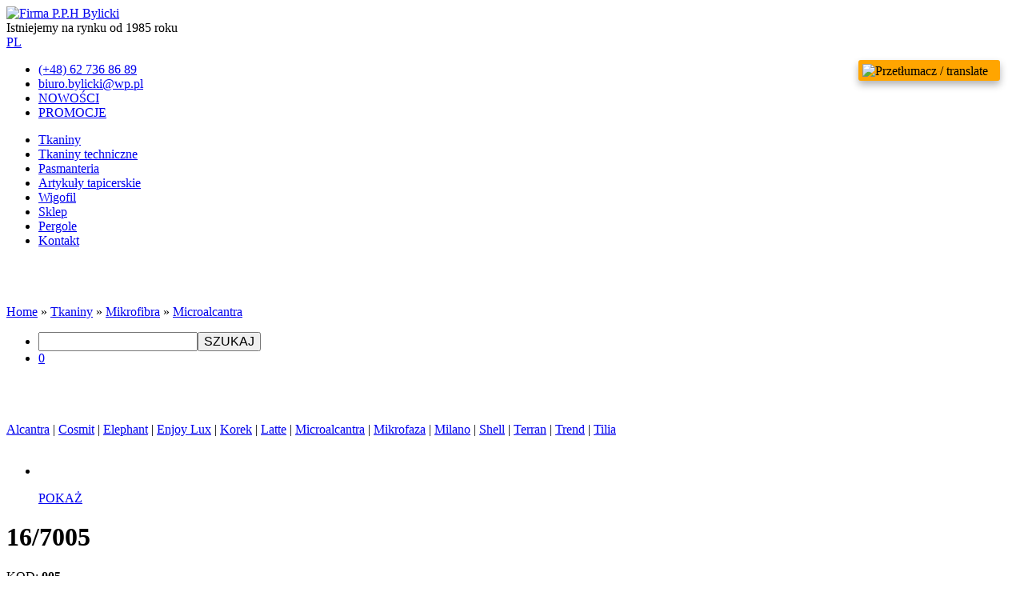

--- FILE ---
content_type: text/html; charset=utf-8
request_url: https://www.bylicki.pl/microalcantra?wid=311&func=productPage&pid=2101
body_size: 7789
content:
<!DOCTYPE html><html lang="pl"><head><title>Microalcantra
</title><meta http-equiv="Keywords" name="Keywords" content="Microalcantra, BYLICKI sp. z o.o sp. komandytowa"><meta http-equiv="Content-Type"
content="text/html; charset=utf-8"><meta name="description" content=""><meta name="keywords" content=""><link rel="icon" href="/images/favicon.png" type="image/png"><link rel="SHORTCUT ICON" href="/images/favicon.ico"><script src="https://code.jquery.com/jquery-3.4.1.min.js" type="text/javascript"></script><script src="https://code.jquery.com/ui/1.12.1/jquery-ui.min.js" type="text/javascript"></script><meta http-equiv="X-UA-Compatible" content="IE=edge"><meta name="viewport" content="width=device-width, initial-scale=1"><meta name="theme-color" content="#1d2a3b"><meta name="msapplication-navbutton-color" content="#4285f4"><meta name="apple-mobile-web-app-capable" content="yes"><meta name="apple-mobile-web-app-status-bar-style" content="black-translucent"><meta name="apple-mobile-web-app-status-bar-style" content="black"><meta name="format-detection" content="telephone=no"><meta name="SKYPE_TOOLBAR" content="SKYPE_TOOLBAR_PARSER_COMPATIBLE"><!-- Baner Cookie | OPTools - TiForYou.pl --><script type="text/javascript" src="https://www.opcookie.optools.pl/6d232c0af868eef4/init.js"></script><link rel="manifest" href="/images/manifest.json"><link rel="icon" sizes="192x192" href="/images/icon-192.png"><link rel="dns-prefetch" href="//fonts.googleapis.com"><link rel="dns-prefetch" href="//www.googletagservices.com"><link rel="dns-prefetch" href="//partner.googleadservices.com"><link rel="dns-prefetch" href="//tpc.googlesyndication.com"><link rel="dns-prefetch" href="//www.google.com"><link href="https://fonts.googleapis.com/css2?family=Fira+Sans:wght@200;300;400;500;700&display=swap" rel="stylesheet"><link href="/images/template-01/css/bootstrap.min.css" rel="stylesheet" /><link href="/images/template-01/css/ie10-viewport-bug-workaround.min.css" rel="stylesheet" /><link href="/images/template-01/css/swiper-bundle.min.css" rel="stylesheet" /><link href="/images/template-01/css/theme.min.css?ver=1307202201" rel="stylesheet" /><link href="/images/template-01/photoSwipe/photoswipe.min.css" rel="stylesheet" /><link href="/images/template-01/photoSwipe/default-skin/default-skin.min.css" rel="stylesheet" /><link href="/images/template-01/css/font-awesome.min.css" rel="stylesheet" /><!--[if lt IE 9]><script src="/images/template-01/js/html5shiv.js"></script><script src="/images/template-01/js/respond.min.js"></script><![endif]--><link rel="stylesheet" type="text/css" href="https://code.jquery.com/ui/1.12.1/themes/base/jquery-ui.css"/></head><body class="inside-page"><header class="header"><div class="header__top"><div class="header__top__l"><div class="logo"><a href="https://www.bylicki.pl/" title="Tkaniny tapicerskie, obiciowe, tkaniny dekoracyjne, materiały obiciowe, dodatki pasmanteryjne "><img src="/uploads/images/8/logo-bylicki.png" alt="Firma P.P.H Bylicki"></a></div><div class="logo-text">
Istniejemy na rynku od 1985 roku
</div><a href="#" title="" class="language">PL</a></div><div class="header__top__r"><ul class="h-contact"><li class="h-contact__phone"><a href="tel:+48627368689" title="Kontakt (+48) 62 736 86 89"><i class="fa fa-phone"></i><span>(+48) 62 736 86 89</span></a></li><li class="h-contact__email"><a href="mailto:biuro.bylicki@wp.pl" title="E-Mail biuro.bylicki@wp.pl"><i class="fa fa-envelope-o"></i><span>biuro.bylicki@wp.pl</span></a></li><li class="h-contact__novelty"><a href="https://www.bylicki.pl/nowosci" title="Nowości"><i class="fa fa-star"></i><span>NOWOŚCI</span></a></li><li class="h-contact__promotion"><a href="https://www.bylicki.pl/promocje" title="PROMOCJE"><i class="fa fa-percent"></i><span>PROMOCJE</span></a></a></li></ul></div></div><div class="page-nav"><div class="container-1400"><div class="row"><div class="col-xs-12"><ul class="h-top-nav"><li><a href="https://www.bylicki.pl/tkaniny" title="Tkaniny obiciowe&#44; tapicerskie&#44; skóropodobne&#44; mikrofibra&#44; welur velvet&#44; boucle" class="  ">Tkaniny</a></li><li><a href="https://www.bylicki.pl/tkaniny-techniczne" title="Tkaniny techniczne" class="  ">Tkaniny techniczne</a></li><li><a href="https://www.bylicki.pl/pasmanteria" title="Pasmanteria" class="  ">Pasmanteria</a></li><li><a href="https://www.bylicki.pl/artykuly-tapicerskie" title="Artykuły tapicerskie&#44; nóżki do mebli" class="  ">Artykuły tapicerskie</a></li><li><a href="https://www.bylicki.pl/wigofil" title="Wigofil" class="  ">Wigofil</a></li><li><a href="https://www.bylicki.pl/sklep" title="Sklep" class="  ">Sklep </a></li><li><a href="https://www.bylicki.pl/pergole-ogrodowe" title="Pergole ogrodowe&#44; lamelowe&#44; aluminiowe&#44; malowane proszkowo do zadaszenia tarasów" class="menu-pageHighlighted  ">Pergole</a></li><li><a href="https://www.bylicki.pl/kontakt" title="Kontakt" class="  ">Kontakt</a></li></ul></div></div></div></div></header><!-- wyszukiwarka --><div class="tishop-search"><div class="container-1400"><div class="row"><div class="col-xs-12 col-sm-12 col-md-7    pt-20 pt-20-mobile"><div class="page-path"><span class="crumbTrail"><a class="crumbTrail" href="https://www.bylicki.pl/home">Home</a> &raquo; <a class="crumbTrail" href="https://www.bylicki.pl/tkaniny">Tkaniny</a> &raquo; <a class="crumbTrail" href="https://www.bylicki.pl/mikrofibra">Mikrofibra</a> &raquo; <a class="crumbTrail" href="https://www.bylicki.pl/microalcantra">Microalcantra</a></span></div></div><div class="col-xs-12 col-sm-12 col-md-5"><ul class="tishop-search__list"><li class="tishop-search__list__item-1"><div class="ui-widget"><form action="https://www.bylicki.pl/microalcantra"><input type="hidden" name="op" value="searchTemplate"><input type="hidden" name="templateId" value="1000"><input type="hidden" name="whereToLook" value="TiCMS::Page!title" id="TiCMS-Wobject-Article-title"><input name="query" value="" class="form-input"><button type="submit" value="szukaj" class="btn submitSearchBeginForm">SZUKAJ</button></form></div></li><li class="tishop-search__list__item-2"><div class="macro__TiShopCart"><a href="tkaniny?op=tishopCart" title="Mój Koszyk"><i class="fa fa-shopping-basket"></i><span class="badge">0</span></a></div></li></ul></div></div></div></div><script>
$(function() {
// szukanie po nazwie
$("#input_name").autocomplete({
source: function(request, response) {
$.ajax({
url: "https://www.bylicki.pl/module/TiShopSearchValues/search",
type: "GET",
dataType: "json",
data: {
format: "JSON",
name: "field_name_like",
query: request.term,
nodup: "1"
},
success: function(data) {
response( $.map( data, function(item) {
return {
label: item.label,
value: item.value
}
}));
},
error: function () {
alert("Błąd wyszukiwania!");
}
});
}
});
// szukanie po category_name_like
$("#category_name_like").autocomplete({
source: function( request, response ) {
$.ajax({
url: "https://www.bylicki.pl/module/TiShopSearchValues/search",
type: "GET",
dataType: "json",
data: {
format: "JSON",
name: "category_name_like",
query: request.term,
nodup: "1"
},
success: function( data ) {
response( $.map(data, function(item) {
$("#cid").val(item.id);
return {
label: item.label,
value: item.value
}
}));
},
error: function () {
alert("Błąd wyszukiwania!");
}
});
}
});
// koniec bloku
});
</script><!-- ./wyszukiwarka --><main class="main" id="main"><div class="container-1400"><div class="row"><div class="col-xs-12 col-sm-12"><div class="page-tree pb-30 pt-20-mobile"><span class="horizontalMenu"><a class="horizontalMenu" href="https://www.bylicki.pl/alcantra">Alcantra</a> | <a class="horizontalMenu" href="https://www.bylicki.pl/cosmit">Cosmit</a> | <a class="horizontalMenu" href="https://www.bylicki.pl/elephant">Elephant</a> | <a class="horizontalMenu" href="https://www.bylicki.pl/enjoy-lux">Enjoy Lux</a> | <a class="horizontalMenu" href="https://www.bylicki.pl/korek">Korek</a> | <a class="horizontalMenu" href="https://www.bylicki.pl/latte">Latte</a> | <a class="horizontalMenu" href="https://www.bylicki.pl/microalcantra"><span class="selectedMenuItem">Microalcantra</span></a> | <a class="horizontalMenu" href="https://www.bylicki.pl/mikrofaza">Mikrofaza</a> | <a class="horizontalMenu" href="https://www.bylicki.pl/milano">Milano</a> | <a class="horizontalMenu" href="https://www.bylicki.pl/shell">Shell</a> | <a class="horizontalMenu" href="https://www.bylicki.pl/terran">Terran</a> | <a class="horizontalMenu" href="https://www.bylicki.pl/trend">Trend</a> | <a class="horizontalMenu" href="https://www.bylicki.pl/tilia">Tilia</a></span></div><div class="row"><div class="col-xs-12 col-sm-12 col-md-12 col-lg-12 edit-border"><!-- produkt --><form action="https://www.bylicki.pl/microalcantra"><input type="hidden" name="op" value="tishopAddToCart"><input type="hidden" name="wid" value="311"><input type="hidden" name="pid" value="2101"><div class="product"><div class="row"><div class="col-xs-12 col-sm-12 col-md-8 col-lg-9"><div id="gallery" class="simplegallery"><div class="row"><div class="col-xs-12 col-sm-6 col-md-6 col-lg-6"><div class="gallery-content"><div class="imgItem"><a href="/uploads/att/50/0/2250/IMG_8120-1595344819.jpg" class="fancybox bigimg__zoom" title=""><img src="/uploads/att/50/0/2250/1-IMG_8120-1595344819.jpg" class="img-thumb" alt="" /></a></div></div></div><div class="col-xs-12 col-sm-6 col-md-6 col-lg-6"><ul class="row row-5   galleryThumbnail"><li class="col-xs-4 col-sm-4 col-md-3 col-lg-3   galleryThumb active"><a href="#" title="" rel=""><img src="/uploads/att/50/0/2250/0-IMG_8120-1595344819.jpg" alt="" id="thumb_1" /><p>POKAŻ</p></a></li></ul></div></div></div><script>
$(document).ready(function(){
var j = 0;
var i = 0;
let galleryContentList = $('.gallery-content .imgItem');
for (const galleryImgItem of galleryContentList) {
j++;
galleryImgItem.classList += " image_" + j;
}
let galleryThumbnailList = $('.galleryThumbnail img');
for (const thumbnailImgItem of galleryThumbnailList) {
i++;
thumbnailImgItem.setAttribute("id", "thumb_" + i);
thumbnailImgItem.setAttribute('rel', i);
}
$('#gallery').simplegallery({
galltime : 400,
gallcontent: '.gallery-content',
gallthumbnail: '.galleryThumbnail',
gallthumb: '.galleryThumb'
});
});
</script></div><div class="col-xs-12 col-sm-12 col-md-4 col-lg-3"><div class="product__info"><h1>16/7005</h1><div class="product__info__code">
KOD: <strong>005</strong></div><div class="product__info__price price-1"><!--<span>Cena Brutto (1):</span> --><strong>17.00 PLN</strong></div><div class="product__info__price price-2"><span>Cena Brutto (2):</span> <strong>8.50 PLN</strong></div><p class="product__info__vat">
cena brutto | VAT: <strong>23%</strong></p><div class="product__section__to-cart"><label for="quantity">Ilość</label> <input type="number" name="quantity" value="1" min="1" class="form-control input-quantity" /> <span>* 0.5mb</span><button type="submit" class="btn btn-to-cart">DODAJ DO KOSZYKA</button></div></div></div></div><div class="row pt-30"><li class="col-xs-4 col-sm-4 col-md-3 col-lg-3"><a href="https://www.bylicki.pl/microalcantra?func=productPage&wid=311&pid=4118&cid=&prid=" title="Próbka Microalcantra kolor nr 16/7005"><img src="/uploads/att/61/1/4161/0-probka-b-1637073886.jpg" alt="" /><h3>Próbka Microalcantra kolor nr 16/7005</h3><p>POKAŻ</p></a></li></div></div></form><!-- ./produkt --></div></div></div></div></div></main><footer class="footer"><div class="footer-top"><div class="container-1400"><div class="row"><div class="col-xs-12 col-sm-6"><h4>BYLICKI sp. z o.o., sp. komandytowa</h4><div class="row"><div class="col-xs-12 col-sm-12 col-md-6"><p>ul. Kamienna 49<br />63-400 Ostrów Wlkp.<br /><a href="mailto:biuro.bylicki@wp.pl" title="biuro.bylicki@wp.pl">biuro.bylicki@wp.pl</a></p></div><div class="col-xs-12 col-sm-12 col-md-6"><p>tel./fax (062) 736 86 89<br />tel. 604 97 97 43</p><p>Dołącz do nas:<br /><a href="https://www.facebook.com/profile.php?id=100083865716755" title="Nasz profil na Facebook" target="_blank" rel="noopener"><i class="fa fa-facebook"></i></a> &nbsp;
<a href="https://www.instagram.com/bylicki.pl/" title="Nasz profil na Instagram" target="_blank" rel="noopener"><i class="fa fa-instagram"></i></a></p></div></div></div><div class="col-xs-12 col-sm-6"><div class="row pt__col-r"><div class="col-xs-12 col-sm-12 col-md-6"><p><strong>Oddział Baranów koło Kępna</strong><br />
ul. Kluczborska 22<br />
tel. 62 791 61 12<br />
tel. kom. 660 687 602<br /><a href="mailto:bylickibaranow@gmail.com" title="bylickibaranow@gmail.com">bylickibaranow@gmail.com</a></p></div><div class="col-xs-12 col-sm-12 col-md-6"><p><strong>Oddział Łowęcin k/Swarzędza</strong><br />
ul. Łowiecka 3 Łowęcin<br />
63-020 Swarzędz<br />
tel. 606 895 950<br />
tel. 604 540 038</br><a href="mailto:lowecin-bylicki@o2.pl" title="lowecin-bylicki@o2.pl">lowecin-bylicki@o2.pl</a></p></div></div></div></div></div></div><div class="footer-bottom"><div class="container-1400"><div class="row"><div class="col-xs-12 col-sm-6 footer-l"><p>&copy; 2025 Bylicki |
<a href="http://www.telvinet.com.pl/" title="Systemy CMS Telvinet.pl" target="_blank" rel="nofollow">Systemy CMS Telvinet.pl</a></p></div><div class="col-xs-12 col-sm-6 footer-r"><span><a class="loginToggleLink" href="https://www.bylicki.pl/microalcantra?op=displayLogin">Zaloguj się</a></span> |   | <a href="https://www.bylicki.pl/microalcantra?op=createAccount" title="Zarejestruj">Zarejestruj</a></div></div></div></div></footer><ul class="mobile_menu"><li class=""><a href="https://www.bylicki.pl/" title="Tkaniny tapicerskie, obiciowe, tkaniny dekoracyjne, materiały obiciowe, dodatki pasmanteryjne ">Tkaniny tapicerskie, obiciowe, tkaniny dekoracyjne, materiały obiciowe, dodatki pasmanteryjne </a></li><li class=""><a href="https://www.bylicki.pl/tkaniny" title="Tkaniny obiciowe&#44; tapicerskie&#44; skóropodobne&#44; mikrofibra&#44; welur velvet&#44; boucle">Tkaniny</a><ul class="submenu "><li class=""><a href="https://www.bylicki.pl/tkaniny-skoropodobne" title="Tkaniny skóropodobne&#58; imitacja skóry&#44; delikatna i miękka w dotyku">Tkaniny skóropodobne</a><ul class="submenu"><li class=""><a href="https://www.bylicki.pl/antyk" title="Antyk">Antyk</a></li><li class=""><a href="https://www.bylicki.pl/apollo" title="Apollo">Apollo</a></li><li class=""><a href="https://www.bylicki.pl/bison" title="Bison">Bison</a></li><li class=""><a href="https://www.bylicki.pl/diva" title="Diva">Diva</a></li><li class=""><a href="https://www.bylicki.pl/gobi" title="Gobi">Gobi</a></li><li class=""><a href="https://www.bylicki.pl/hermes" title="Hermes">Hermes</a></li><li class=""><a href="https://www.bylicki.pl/largo" title="Largo">Largo</a></li><li class=""><a href="https://www.bylicki.pl/leonardo" title="Leonardo">Leonardo</a></li><li class=""><a href="https://www.bylicki.pl/mustang" title="Mustang">Mustang</a></li><li class=""><a href="https://www.bylicki.pl/prima" title="Prima">Prima</a></li><li class=""><a href="https://www.bylicki.pl/ranger" title="Ranger">Ranger</a></li><li class=""><a href="https://www.bylicki.pl/relax" title="Relax">Relax</a></li><li class=""><a href="https://www.bylicki.pl/shark" title="Shark">Shark</a></li><li class=""><a href="https://www.bylicki.pl/silo" title="Silo">Silo</a></li><li class=""><a href="https://www.bylicki.pl/sony" title="Sony">Sony</a></li><li class=""><a href="https://www.bylicki.pl/tobago" title="Tobago">Tobago</a></li><li class=""><a href="https://www.bylicki.pl/wrangler" title="Wrangler">Wrangler</a></li><li class=""><a href="https://www.bylicki.pl/zaria" title="Zaria">Zaria</a></li></ul></li><li class=""><a href="https://www.bylicki.pl/skaje-eko-skora" title="Skaje&#44; Eko-skóra&#58; imitacja skóry naturalnej&#44; elegancka na meble&#44; tapicerki samochodowe">Skaje&#44; Eko-skóra</a><ul class="submenu"><li class=""><a href="https://www.bylicki.pl/antic" title="Antic">Antic</a></li><li class=""><a href="https://www.bylicki.pl/ares" title="Ares">Ares</a></li><li class=""><a href="https://www.bylicki.pl/dolaro" title="Dolaro">Dolaro</a></li><li class=""><a href="https://www.bylicki.pl/edi" title="Edi">Edi</a></li><li class=""><a href="https://www.bylicki.pl/eternity" title="Eternity">Eternity</a></li><li class=""><a href="https://www.bylicki.pl/gniot" title="Gniot">Gniot</a></li><li class=""><a href="https://www.bylicki.pl/kango" title="Kango">Kango</a></li><li class=""><a href="https://www.bylicki.pl/mg" title="MG">MG</a></li><li class=""><a href="https://www.bylicki.pl/napa" title="Napa">Napa</a></li><li class=""><a href="https://www.bylicki.pl/opium" title="Opium">Opium</a></li><li class=""><a href="https://www.bylicki.pl/orion" title="Orion">Orion</a></li><li class=""><a href="https://www.bylicki.pl/tango" title="Tango">Tango</a></li><li class=""><a href="https://www.bylicki.pl/thalia" title="Thalia">Thalia</a></li><li class=""><a href="https://www.bylicki.pl/zwykla" title="Zwykła">Zwykła</a></li></ul></li><li class=""><a href="https://www.bylicki.pl/mikrofibra" title="Mikrofibra - delikatne&#44; miękkie materiały na obicia mebli&#44; poduszek i zasłony">Mikrofibra</a><ul class="submenu"><li class=""><a href="https://www.bylicki.pl/alcantra" title="Alcantra">Alcantra</a></li><li class=""><a href="https://www.bylicki.pl/cosmit" title="Cosmit">Cosmit</a></li><li class=""><a href="https://www.bylicki.pl/elephant" title="Elephant">Elephant</a></li><li class=""><a href="https://www.bylicki.pl/enjoy-lux" title="Enjoy Lux">Enjoy Lux</a></li><li class=""><a href="https://www.bylicki.pl/korek" title="Korek">Korek</a></li><li class=""><a href="https://www.bylicki.pl/latte" title="Latte">Latte</a></li><li class="active"><a href="https://www.bylicki.pl/microalcantra" title="Microalcantra">Microalcantra</a></li><li class=""><a href="https://www.bylicki.pl/mikrofaza" title="Mikrofaza">Mikrofaza</a></li><li class=""><a href="https://www.bylicki.pl/milano" title="Milano">Milano</a></li><li class=""><a href="https://www.bylicki.pl/shell" title="Shell">Shell</a></li><li class=""><a href="https://www.bylicki.pl/terran" title="Terran">Terran</a></li><li class=""><a href="https://www.bylicki.pl/trend" title="Trend">Trend</a></li><li class=""><a href="https://www.bylicki.pl/tilia" title="Tilia">Tilia</a></li></ul></li><li class=""><a href="https://www.bylicki.pl/graficzne-wzorzyste" title="Graficzne Wzorzyste - dość grubo tkane&#44; idealne na meble antyczne&#44; do wnętrz klasycznych">Graficzne Wzorzyste</a><ul class="submenu"><li class=""><a href="https://www.bylicki.pl/aleksandria" title="Aleksandria">Aleksandria</a></li><li class=""><a href="https://www.bylicki.pl/animals" title="Animals">Animals</a></li><li class=""><a href="https://www.bylicki.pl/jodelka" title="Jodełka">Jodełka</a></li><li class=""><a href="https://www.bylicki.pl/kaszmir" title="Kaszmir">Kaszmir</a></li><li class=""><a href="https://www.bylicki.pl/labirynt" title="Labirynt">Labirynt</a></li><li class=""><a href="https://www.bylicki.pl/mafera" title="Mafera">Mafera</a></li><li class=""><a href="https://www.bylicki.pl/organ" title="Organ">Organ</a></li><li class=""><a href="https://www.bylicki.pl/pepitka" title="Pepitka">Pepitka</a></li><li class=""><a href="https://www.bylicki.pl/queen" title="Queen">Queen</a></li><li class=""><a href="https://www.bylicki.pl/smart" title="Smart">Smart</a></li></ul></li><li class=""><a href="https://www.bylicki.pl/welur-velvet" title="Welur Velvet - tkaniny lekko błyszczące&#44; z meszkiem&#44; wytrzymałe i odporne na tarcie ">Welur Velvet</a><ul class="submenu"><li class=""><a href="https://www.bylicki.pl/ambience" title="Ambience">Ambience</a></li><li class=""><a href="https://www.bylicki.pl/ami" title="Ami">Ami</a></li><li class=""><a href="https://www.bylicki.pl/amigo" title="Amigo">Amigo</a></li><li class=""><a href="https://www.bylicki.pl/amore" title="Amore">Amore</a></li><li class=""><a href="https://www.bylicki.pl/aphrodite" title="Aphrodite">Aphrodite</a></li><li class=""><a href="https://www.bylicki.pl/bluvel" title="Bluvel">Bluvel</a></li><li class=""><a href="https://www.bylicki.pl/crown" title="Crown">Crown</a></li><li class=""><a href="https://www.bylicki.pl/friend" title="Friend">Friend</a></li><li class=""><a href="https://www.bylicki.pl/gordon" title="Gordon">Gordon</a></li><li class=""><a href="https://www.bylicki.pl/ibiza" title="Ibiza">Ibiza</a></li><li class=""><a href="https://www.bylicki.pl/infinity" title="Infinity">Infinity</a></li><li class=""><a href="https://www.bylicki.pl/isabel" title="Isabel">Isabel</a></li><li class=""><a href="https://www.bylicki.pl/jungle" title="Jungle">Jungle</a></li><li class=""><a href="https://www.bylicki.pl/king-size" title="King Size">King Size</a></li><li class=""><a href="https://www.bylicki.pl/kora" title="Kora">Kora</a></li><li class=""><a href="https://www.bylicki.pl/matrix" title="Matrix">Matrix</a></li><li class=""><a href="https://www.bylicki.pl/mika" title="Mika">Mika</a></li><li class=""><a href="https://www.bylicki.pl/nanopol" title="Nanopol">Nanopol</a></li><li class=""><a href="https://www.bylicki.pl/next" title="Next">Next</a></li><li class=""><a href="https://www.bylicki.pl/noble" title="Noble">Noble</a></li><li class=""><a href="https://www.bylicki.pl/palladium" title="Palladium">Palladium</a></li><li class=""><a href="https://www.bylicki.pl/rimini" title="Rimini">Rimini</a></li><li class=""><a href="https://www.bylicki.pl/salvador" title="Salvador">Salvador</a></li><li class=""><a href="https://www.bylicki.pl/saturn" title="Saturn">Saturn</a></li><li class=""><a href="https://www.bylicki.pl/savoy" title="Savoy">Savoy</a></li><li class=""><a href="https://www.bylicki.pl/sztruks" title="Sztruks">Sztruks</a></li><li class=""><a href="https://www.bylicki.pl/tiffany" title="Tiffany">Tiffany</a></li><li class=""><a href="https://www.bylicki.pl/tokyo" title="Tokyo/Kioto">Tokyo/Kioto</a></li><li class=""><a href="https://www.bylicki.pl/torrez" title="Torrez">Torrez</a></li><li class=""><a href="https://www.bylicki.pl/trinity" title="Trinity">Trinity</a></li><li class=""><a href="https://www.bylicki.pl/velvet" title="Velvet">Velvet</a></li><li class=""><a href="https://www.bylicki.pl/velvet-bis" title="Velvet Bis">Velvet Bis</a></li><li class=""><a href="https://www.bylicki.pl/velvet-matowy" title="Velvet Matowy">Velvet Matowy</a></li><li class=""><a href="https://www.bylicki.pl/velutto" title="Velutto">Velutto</a></li><li class=""><a href="https://www.bylicki.pl/vogue" title="Vogue">Vogue</a></li><li class=""><a href="https://www.bylicki.pl/zara-2" title="Zara II">Zara II</a></li><li class=""><a href="https://www.bylicki.pl/zoa" title="Zoa">Zoa</a></li></ul></li><li class=""><a href="https://www.bylicki.pl/strukturalne" title="Strukturalne - tkaniny gęsto tkane&#44; z efektem dwutonu&#44; bardzo trwały na meblach">Strukturalne</a><ul class="submenu"><li class=""><a href="https://www.bylicki.pl/artemis" title="Artemis">Artemis</a></li><li class=""><a href="https://www.bylicki.pl/asben" title="Asben">Asben</a></li><li class=""><a href="https://www.bylicki.pl/aston" title="Aston">Aston</a></li><li class=""><a href="https://www.bylicki.pl/astra" title="Astra">Astra</a></li><li class=""><a href="https://www.bylicki.pl/austin" title="Austin">Austin</a></li><li class=""><a href="https://www.bylicki.pl/baltimore" title="Baltimore">Baltimore</a></li><li class=""><a href="https://www.bylicki.pl/bloom" title="Bloom">Bloom</a></li><li class=""><a href="https://www.bylicki.pl/cashmere" title="Cashmere">Cashmere</a></li><li class=""><a href="https://www.bylicki.pl/chester" title="Chester">Chester</a></li><li class=""><a href="https://www.bylicki.pl/denim" title="Denim">Denim</a></li><li class=""><a href="https://www.bylicki.pl/denver" title="Denver">Denver</a></li><li class=""><a href="https://www.bylicki.pl/eden" title="Eden">Eden</a></li><li class=""><a href="https://www.bylicki.pl/evolution" title="Evolution">Evolution</a></li><li class=""><a href="https://www.bylicki.pl/fantasy" title="Fantasy">Fantasy</a></li><li class=""><a href="https://www.bylicki.pl/fashion" title="Fashion">Fashion</a></li><li class=""><a href="https://www.bylicki.pl/flash" title="Flash">Flash</a></li><li class=""><a href="https://www.bylicki.pl/gala" title="Gala">Gala</a></li><li class=""><a href="https://www.bylicki.pl/glory" title="Glory">Glory</a></li><li class=""><a href="https://www.bylicki.pl/harmony" title="Harmony">Harmony</a></li><li class=""><a href="https://www.bylicki.pl/hugo" title="Hugo">Hugo</a></li><li class=""><a href="https://www.bylicki.pl/jazz" title="Jazz">Jazz</a></li><li class=""><a href="https://www.bylicki.pl/kornet" title="Kornet">Kornet</a></li><li class=""><a href="https://www.bylicki.pl/legacy" title="Legacy">Legacy</a></li><li class=""><a href="https://www.bylicki.pl/linea" title="Linea">Linea</a></li><li class=""><a href="https://www.bylicki.pl/loft" title="Loft">Loft</a></li><li class=""><a href="https://www.bylicki.pl/lotus" title="Lotus">Lotus</a></li><li class=""><a href="https://www.bylicki.pl/luna" title="Luna">Luna</a></li><li class=""><a href="https://www.bylicki.pl/magnum" title="Magnum">Magnum</a></li><li class=""><a href="https://www.bylicki.pl/melaos" title="Melaos">Melaos</a></li><li class=""><a href="https://www.bylicki.pl/memory" title="Memory">Memory</a></li><li class=""><a href="https://www.bylicki.pl/neo" title="Neo">Neo</a></li><li class=""><a href="https://www.bylicki.pl/nexia" title="Nexia">Nexia</a></li><li class=""><a href="https://www.bylicki.pl/olimp" title="Olimp">Olimp</a></li><li class=""><a href="https://www.bylicki.pl/paradox" title="Paradox">Paradox</a></li><li class=""><a href="https://www.bylicki.pl/perfect-harmony" title="Perfect Harmony">Perfect Harmony</a></li><li class=""><a href="https://www.bylicki.pl/phoenix" title="Phoenix">Phoenix</a></li><li class=""><a href="https://www.bylicki.pl/porto" title="Porto">Porto</a></li><li class=""><a href="https://www.bylicki.pl/prince" title="Prince">Prince</a></li><li class=""><a href="https://www.bylicki.pl/sandra" title="Sandra">Sandra</a></li><li class=""><a href="https://www.bylicki.pl/sawa" title="Sawa">Sawa</a></li><li class=""><a href="https://www.bylicki.pl/spirit" title="Spirit">Spirit</a></li><li class=""><a href="https://www.bylicki.pl/stella" title="Stella">Stella</a></li><li class=""><a href="https://www.bylicki.pl/sunrise" title="Sunrise">Sunrise</a></li><li class=""><a href="https://www.bylicki.pl/twist" title="Twist">Twist</a></li><li class=""><a href="https://www.bylicki.pl/walencja" title="Walencja">Walencja</a></li></ul></li><li class=""><a href="https://www.bylicki.pl/boucle" title="Boucle - charakterystyczny&#44; modny splot&#44; miękkie w dotyku&#44; łatwe w czyszczeniu">Boucle</a><ul class="submenu"><li class=""><a href="https://www.bylicki.pl/adriana" title="Adriana">Adriana</a></li><li class=""><a href="https://www.bylicki.pl/ascot" title="Ascot">Ascot</a></li><li class=""><a href="https://www.bylicki.pl/vivien" title="Vivien">Vivien</a></li></ul></li></ul></li><li class=""><a href="https://www.bylicki.pl/tkaniny-techniczne" title="Tkaniny techniczne">Tkaniny techniczne</a><ul class="submenu "><li class=""><a href="https://www.bylicki.pl/tkaniny-medyczne" title="Tkaniny medyczne">Tkaniny medyczne</a><ul class="submenu"><li class=""><a href="https://www.bylicki.pl/soft-easy-clean" title="Soft Easy Clean">Soft Easy Clean</a></li><li class=""><a href="https://www.bylicki.pl/wigofil_medyczny" title="Wigofil medyczny">Wigofil medyczny</a></li></ul></li><li class=""><a href="https://www.bylicki.pl/tkaniny-antygrzybiczne-antybakteryjne" title="Tkaniny antygrzybiczne i antybakteryjne ">Tkaniny antygrzybiczne i antybakteryjne </a><ul class="submenu"><li class=""><a href="https://www.bylicki.pl/soft-easy-clean-antybakteryjny" title="Soft Easy Clean">Soft Easy Clean</a></li><li class=""><a href="https://www.bylicki.pl/shark-antybakteryjny" title="Shark">Shark</a></li><li class=""><a href="https://www.bylicki.pl/mustang-antybakteryjny" title="Mustang">Mustang</a></li></ul></li><li class=""><a href="https://www.bylicki.pl/tkaniny-na-jachty-odzie" title="Tkaniny na jachty i łodzie ">Tkaniny na jachty i łodzie </a><ul class="submenu"><li class=""><a href="https://www.bylicki.pl/sofy-easy-clean-na-jachy-lodzie" title="Soft Easy Clean">Soft Easy Clean</a></li><li class=""><a href="https://www.bylicki.pl/shark-na-jachty-lodzie" title="Shark">Shark</a></li><li class=""><a href="https://www.bylicki.pl/mustang-na-jachty-lodzie" title="Mustang">Mustang</a></li><li class=""><a href="https://www.bylicki.pl/cosmit-jacht" title="Cosmit Jacht">Cosmit Jacht</a></li><li class=""><a href="https://www.bylicki.pl/bravo-jacht" title="Bravo Jacht">Bravo Jacht</a></li><li class=""><a href="https://www.bylicki.pl/kango-jacht" title="Kango Jacht">Kango Jacht</a></li><li class=""><a href="https://www.bylicki.pl/tango-jacht" title="Tango Jacht">Tango Jacht</a></li></ul></li><li class=""><a href="https://www.bylicki.pl/tkaniny-wodoodporne-outdorowe" title="Tkaniny wodoodporne i outdorowe">Tkaniny wodoodporne i outdorowe</a><ul class="submenu"><li class=""><a href="https://www.bylicki.pl/kodura" title="Kodura">Kodura</a></li><li class=""><a href="https://www.bylicki.pl/wodoodporne-waterproof" title="Wodoodporne (Waterproof)">Wodoodporne (Waterproof)</a></li><li class=""><a href="https://www.bylicki.pl/soft-easy-clean-wodoodporna" title="Soft Easy Clean">Soft Easy Clean</a></li><li class=""><a href="https://www.bylicki.pl/shark-wodoodporna" title="Shark">Shark</a></li><li class=""><a href="https://www.bylicki.pl/mustang-wodoodporna" title="Mustang">Mustang</a></li></ul></li><li class=""><a href="https://www.bylicki.pl/agrowlokniny" title="Agrowłókniny">Agrowłókniny</a></li><li class=""><a href="https://www.bylicki.pl/tkaniny-trudnopalne" title="Tkaniny trudnopalne">Tkaniny trudnopalne</a><ul class="submenu"><li class=""><a href="https://www.bylicki.pl/cosmit-fr" title="Cosmit FR">Cosmit FR</a></li><li class=""><a href="https://www.bylicki.pl/softex-fr" title="Softex FR">Softex FR</a></li><li class=""><a href="https://www.bylicki.pl/velvet-fr" title="Velvet FR">Velvet FR</a></li></ul></li><li class=""><a href="https://www.bylicki.pl/pikowane" title="Pikowane">Pikowane</a><ul class="submenu"><li class=""><a href="https://www.bylicki.pl/tango-soft-pikowany" title="Tango Soft Pikowany">Tango-soft-pikowany</a></li></ul></li></ul></li><li class=""><a href="https://www.bylicki.pl/pasmanteria" title="Pasmanteria">Pasmanteria</a><ul class="submenu "><li class=""><a href="https://www.bylicki.pl/suwaki" title="Suwaki">Suwaki</a></li><li class=""><a href="https://www.bylicki.pl/tasmy-suwakowe" title="Taśmy suwakowe">Taśmy suwakowe</a></li></ul></li><li class=""><a href="https://www.bylicki.pl/artykuly-tapicerskie" title="Artykuły tapicerskie&#44; nóżki do mebli">Artykuły tapicerskie</a><ul class="submenu "><li class=""><a href="https://www.bylicki.pl/ramy-mechanizmy-lozek" title="Ramy i mechanizmy łóżek"><b>Ramy i mechanizmy łóżek</b></a></li></ul></li><li class=""><a href="https://www.bylicki.pl/wigofil" title="Wigofil">Wigofil</a></li><li class=""><a href="https://www.bylicki.pl/sklep" title="Sklep">Sklep </a></li><li class=""><a href="https://www.bylicki.pl/pergole-ogrodowe" title="Pergole ogrodowe&#44; lamelowe&#44; aluminiowe&#44; malowane proszkowo do zadaszenia tarasów">Pergole</a></li><li class=""><a href="https://www.bylicki.pl/kontakt" title="Kontakt">Kontakt</a></li></ul><script>
$(document).ready(function() {
$(".mobile_menu").simpleMobileMenu({
onMenuLoad: function(menu) {
//console.log(menu)
//console.log("menu loaded")
},
onMenuToggle: function(menu, opened) {
//console.log(opened)
},
"menuStyle": "accordion"
});
})
</script><div id="go-top"><a href="#" title="do góry"></a></div><div class="google_translate" id="google_translate"><div class="google_translate_img"><img src="/uploads/images/26/en-flag.svg" alt="Przetłumacz / translate" height="16px"></div><div id="google_translate_element"></div></div><script type="text/plain" data-category="functionality_storage_category" data-service="GoogleTranslate">
function googleTranslateElementInit() {
new google.translate.TranslateElement({pageLanguage: 'pl', includedLanguages: 'en', layout: google.translate.TranslateElement.InlineLayout.SIMPLE}, 'google_translate_element');
}
googleTranslateElementInit();
</script><script src="https://translate.google.com/translate_a/element.js?cb=googleTranslateElementInit"></script><style>
.pt-20-mobile {padding-top: 55px !important;}
.google_translate {
position: absolute;
z-index: 100;
right: 50px;
top: 75px;
padding: 5px 5px;
background-color: #ffa500;
display: flex;
flex-flow: row nowrap;
align-items: center;
box-shadow: 0 5px 10px rgba(0,0,0,.3);
border-radius: 3px;
}
@media screen and (min-width: 463px) {
.google_translate {
right: 30px;
}
}
@media screen and (min-width: 768px) {
.google_translate {
top: 75px;
}
}
@media screen and (min-width: 1024px) {
.google_translate {
top: 75px;
}
}
.google_translate_img {
margin: 0 0 0 0;
padding: 0 0;
display: flex;
align-items: center;
}
.google_translate_img img {
margin: 0 10px 0 0;
padding: 0 0;
border: 0;
}
.google_translate p {
margin: 0;
padding: 0 0;
font-size: 14px;
font-weight: 400;
}
</style><script src="/images/template-01/js/bootstrap.min.js"></script><script src="/images/template-01/js/jquery.cookie.1.4.1.min.js"></script><script src="/images/template-01/js/ie10-viewport-bug-workaround.min.js"></script><script src="/images/template-01/js/simplegallery.min.js"></script><script src="/images/template-01/js/swiper-bundle.min.js"></script><script src="/images/template-01/photoSwipe/photoswipe.min.js"></script><script src="/images/template-01/photoSwipe/photoswipe-ui-default.min.js"></script><script src="/images/template-01/photoSwipe/jqPhotoSwipe.min.js"></script><script src="/images/template-01/js/scripts.js"></script><script src="/images/template-01/js/jquery-simple-mobilemenu.min.js"></script><script src="/shared-doc/WebCM/extras_noprefix/comment/jquery.alphanum.js" type="text/javascript"></script><script src="/shared-doc/WebCM/extras_noprefix/comment/ti-comment-ajax.js" type="text/javascript"></script><script type="text/javascript">
function getWebguiProperty (propName) {
var props = new Array();
props[" extrasURL "] = "/shared-doc/WebCM/extras_noprefix";
props[" pageURL "] = "/microalcantra";
return props[propName];
}
</script></body></html>

--- FILE ---
content_type: application/javascript
request_url: https://www.opcookie.optools.pl/stable/1.0.3/functions.js
body_size: 11490
content:
(function(_0x4a7d54,_0x4cf96f){const _0x3f05db=_0x5374,_0x51d1f4=_0x4a7d54();while(!![]){try{const _0x212667=parseInt(_0x3f05db(0x1ca))/0x1+parseInt(_0x3f05db(0x207))/0x2+parseInt(_0x3f05db(0x225))/0x3+parseInt(_0x3f05db(0x1df))/0x4*(-parseInt(_0x3f05db(0x1fa))/0x5)+-parseInt(_0x3f05db(0x20e))/0x6+parseInt(_0x3f05db(0x1e4))/0x7*(-parseInt(_0x3f05db(0x1f1))/0x8)+-parseInt(_0x3f05db(0x188))/0x9*(-parseInt(_0x3f05db(0x1fc))/0xa);if(_0x212667===_0x4cf96f)break;else _0x51d1f4['push'](_0x51d1f4['shift']());}catch(_0x2c4921){_0x51d1f4['push'](_0x51d1f4['shift']());}}}(_0x1fff,0xf0cdb));function aaa(_0x29b6c2){alert(_0x29b6c2);}function bbb(){alert('b:',b);}function getTranslation(_0x585890,_0x2b40cc,_0x4d4409){const _0xdce522=_0x5374;return _0x2b40cc=_0x2b40cc[_0xdce522(0x170)](0x0,0x2),_0x4d4409[_0x2b40cc][_0x585890];}function enableSections(_0xba54bc,_0x3ed92d,_0x51543a,_0x1aae33){const _0xa7fdba=_0x5374;let _0x395cf4=Object[_0xa7fdba(0x16a)]({},_0x3ed92d);_0xba54bc[_0xa7fdba(0x197)](function(_0x507387){const _0x2905b3=_0xa7fdba;let _0x755bc8=Object[_0x2905b3(0x19a)](_0x507387)[0x0],_0x59afa8=_0x507387[_0x755bc8];var _0x3cb55b=[];let _0x2bc363=[];for(var _0x9c252a in _0x59afa8){if(_0x59afa8[_0x2905b3(0x1ee)](_0x9c252a)){let _0xc16ed9=_0x59afa8[_0x9c252a]['sectionId'];if(_0x3ed92d[_0x2905b3(0x1a3)][_0x755bc8]&&_0x3ed92d[_0x2905b3(0x1a3)][_0x755bc8][_0x2905b3(0x223)][_0x2905b3(0x1f7)][_0xc16ed9]){_0x3cb55b[_0x2905b3(0x161)](_0x3ed92d[_0x2905b3(0x1a3)][_0x755bc8]['preferencesModal'][_0x2905b3(0x1f7)][_0xc16ed9]);let _0x4a315b=_0x3ed92d['translations'][_0x755bc8][_0x2905b3(0x223)]['sections'][_0xc16ed9][_0x2905b3(0x21a)],_0x1a99f2=_0x3ed92d['translations'][_0x755bc8][_0x2905b3(0x223)][_0x2905b3(0x1f7)][_0xc16ed9][_0x2905b3(0x1f9)],_0x4e1363=_0x3ed92d[_0x2905b3(0x1a3)][_0x755bc8][_0x2905b3(0x223)][_0x2905b3(0x1f7)][_0xc16ed9][_0x2905b3(0x19b)];_0x755bc8==_0x1aae33&&_0x4a315b&&!_0x2bc363[_0x2905b3(0x19e)](_0x4a315b)&&(_0x51543a[_0x4a315b]={'services':{},'enabled':_0x59afa8[_0xc16ed9]['enabled']?_0x59afa8[_0xc16ed9][_0x2905b3(0x1f9)]:_0x1a99f2,'readOnly':_0x59afa8[_0xc16ed9][_0x2905b3(0x19b)]?_0x59afa8[_0xc16ed9]['readOnly']:_0x4e1363},_0x2bc363['push'](_0x4a315b));}}}_0x3ed92d[_0x2905b3(0x1a3)][_0x755bc8][_0x2905b3(0x223)][_0x2905b3(0x1f7)]=_0x3cb55b;});}function logConsent(_0x191b9e,_0x50b572,_0x2caa56){const _0x412c71=_0x5374;let _0x3325f9=getUserConsent(_0x191b9e,_0x50b572);return _0x2caa56===!![]&&fetch(_0x412c71(0x1d3),{'method':'POST','headers':{'Content-Type':_0x412c71(0x194)},'body':JSON[_0x412c71(0x187)](_0x3325f9)}),_0x3325f9;};function getUserConsent(_0x3e96ab,_0x2107d5){const _0x342aa7=_0x5374,_0x14ede8=CookieConsent[_0x342aa7(0x196)](),_0x23071=CookieConsent[_0x342aa7(0x1c8)]();let _0x22ca77=_0x23071[_0x342aa7(0x16f)];_0x22ca77[_0x342aa7(0x197)](_0x15a270=>{const _0x28def2=_0x342aa7;_0x15a270===_0x28def2(0x212)&&necessaryCookiesEnable();});let _0xde4415=Object['values'](_0x3e96ab[_0x342aa7(0x1a3)][_0x2107d5][_0x342aa7(0x223)][_0x342aa7(0x1f7)]),_0x55ec21={};_0xde4415[_0x342aa7(0x197)](function(_0x1f0cc5){const _0x48d158=_0x342aa7;_0x1f0cc5[_0x48d158(0x21a)]&&(_0x23071[_0x48d158(0x22e)][_0x1f0cc5[_0x48d158(0x21a)]]&&(_0x55ec21[_0x1f0cc5[_0x48d158(0x21a)]]=[],_0x55ec21[_0x1f0cc5[_0x48d158(0x21a)]][_0x48d158(0x161)](_0x23071[_0x48d158(0x22e)][_0x1f0cc5[_0x48d158(0x21a)]])));});let _0x4e7bbb=[];_0xde4415[_0x342aa7(0x197)](function(_0x4cd27d){const _0x606c7e=_0x342aa7;_0x4cd27d[_0x606c7e(0x21a)]&&(_0x23071[_0x606c7e(0x16f)][_0x606c7e(0x19e)](_0x4cd27d[_0x606c7e(0x21a)])&&_0x4e7bbb[_0x606c7e(0x161)](_0x4cd27d[_0x606c7e(0x21a)]));});let _0x56f80f=[];_0xde4415[_0x342aa7(0x197)](function(_0x4aa02d){const _0x3acbbf=_0x342aa7;_0x4aa02d[_0x3acbbf(0x21a)]&&(_0x23071['rejectedCategories']['includes'](_0x4aa02d['linkedCategory'])&&_0x56f80f[_0x3acbbf(0x161)](_0x4aa02d[_0x3acbbf(0x21a)]));});const _0x254163={'consentId':_0x14ede8['consentId'],'host':window[_0x342aa7(0x213)][_0x342aa7(0x17c)],'consentTimestamp':_0x14ede8[_0x342aa7(0x1b7)],'lastConsentTimestamp':_0x14ede8[_0x342aa7(0x1ea)],'acceptedServices':_0x55ec21,'acceptedCategories':_0x4e7bbb,'rejectedCategories':_0x56f80f};return _0x254163;}function getCategoriesFromConfig(){const _0x35fa86=_0x5374;var _0x55ab5a=CookieConsent[_0x35fa86(0x1bf)]();return Object[_0x35fa86(0x19a)](_0x55ab5a[_0x35fa86(0x1b5)]);}function getCategoriesFromservicesByCategoryData(_0x14161c){var _0x539953=_0x14161c;return Object['keys'](_0x539953);}function updateConsent(){updateGtagConsent();}function defaultGtagConsent(){const _0x50177d=_0x5374;typeof gtag===_0x50177d(0x228)&&gtag('consent',_0x50177d(0x190),{'ad_storage':_0x50177d(0x1a2),'ad_user_data':'denied','ad_personalization':_0x50177d(0x1a2),'analytics_storage':_0x50177d(0x1a2),'functionality_storage':_0x50177d(0x1a2),'personalization_storage':'denied','security_storage':'denied','wait_for_update':0x1f4});};function updateGtagConsent(){const _0x6ce355=_0x5374;gtag(_0x6ce355(0x1fb),_0x6ce355(0x22d),{'ad_storage':CookieConsent['acceptedCategory'](_0x6ce355(0x1be))?'granted':_0x6ce355(0x1a2),'ad_user_data':CookieConsent['acceptedCategory'](_0x6ce355(0x18f))?'granted':_0x6ce355(0x1a2),'ad_personalization':CookieConsent[_0x6ce355(0x1c1)]('ad_personalization_category')?_0x6ce355(0x1e1):'denied','personalization_storage':CookieConsent['acceptedCategory'](_0x6ce355(0x206))?_0x6ce355(0x1e1):_0x6ce355(0x1a2),'analytics_storage':CookieConsent[_0x6ce355(0x1c1)](_0x6ce355(0x17f))?_0x6ce355(0x1e1):'denied','functionality_storage':CookieConsent[_0x6ce355(0x1c1)](_0x6ce355(0x209))?_0x6ce355(0x1e1):_0x6ce355(0x1a2),'security_storage':CookieConsent[_0x6ce355(0x1c1)](_0x6ce355(0x230))?_0x6ce355(0x1e1):_0x6ce355(0x1a2)});};function necessaryCookiesEnable(){}function initScriptsList(_0x28d0b6,_0x228993,_0x3e43d0,_0x2314fd){const _0x545837=_0x5374;return _0x228993[_0x545837(0x197)](_0x46980e=>{const _0x4c9257=_0x545837;!_0x28d0b6[_0x46980e[_0x4c9257(0x229)]]&&(_0x28d0b6[_0x46980e['category']]=[]);let _0x3b7ab4=getServiceDataByName(_0x3e43d0,_0x46980e[_0x4c9257(0x1d5)]),_0x4ec3af=_0x3b7ab4[0x0][_0x4c9257(0x1bd)],_0x15f5ef=Object[_0x4c9257(0x19a)](_0x3b7ab4[0x0][_0x4c9257(0x1bd)]);_0x15f5ef[_0x4c9257(0x197)](function(_0x3a22a1){const _0x3cf8cc=_0x4c9257;!_0x28d0b6[_0x3a22a1]&&(_0x28d0b6[_0x3a22a1]=[]);if(_0x46980e['category']==_0x3a22a1){let _0x158412=_0x3b7ab4[0x0];_0x158412[_0x3cf8cc(0x1bd)][_0x3a22a1]=_0x3b7ab4[0x0][_0x3cf8cc(0x1bd)][_0x3a22a1],_0x28d0b6[_0x3a22a1][_0x3cf8cc(0x161)]({'name':_0x46980e[_0x3cf8cc(0x1d5)],'options':_0x46980e['options']?_0x46980e[_0x3cf8cc(0x232)]:{'readOnly':![],'enabled':![]},'data':_0x158412});}});if(_0x3b7ab4[0x0]){}else{}}),_0x28d0b6;}function getServicesFromScripts(){const _0x4cef69=_0x5374;let _0xe1de64=[];const _0x5563ca=document[_0x4cef69(0x163)](_0x4cef69(0x160));_0x5563ca[_0x4cef69(0x197)](_0x121ad3=>{const _0x1213aa=_0x4cef69;let _0x5a899c=_0x121ad3[_0x1213aa(0x1f4)](_0x1213aa(0x218)),_0xd1b912=_0x121ad3[_0x1213aa(0x1f4)](_0x1213aa(0x1cb))?_0x121ad3[_0x1213aa(0x1f4)](_0x1213aa(0x1cb)):'{}',_0x21bfe1=[];_0x121ad3['getAttribute'](_0x1213aa(0x199))['charAt'](0x0)!='!'&&_0xe1de64[_0x1213aa(0x161)]({'name':_0x121ad3['getAttribute']('data-service'),'category':_0x5a899c,'options':JSON[_0x1213aa(0x15f)](_0xd1b912)});});const _0x7ccd45=document[_0x4cef69(0x163)](_0x4cef69(0x183));return _0x7ccd45[_0x4cef69(0x197)](_0x307dee=>{const _0x465d68=_0x4cef69;let _0x4bb81f=_0x307dee[_0x465d68(0x1f4)](_0x465d68(0x218)),_0x465d3c=_0x307dee[_0x465d68(0x1f4)](_0x465d68(0x1cb)),_0x232c1f=_0x307dee[_0x465d68(0x1f4)](_0x465d68(0x1a0))[_0x465d68(0x195)](/, */);for(let _0x195550=0x0;_0x195550<_0x232c1f[_0x465d68(0x1de)];_0x195550++){_0xe1de64[_0x465d68(0x161)]({'name':_0x232c1f[_0x195550],'category':_0x4bb81f,'options':JSON[_0x465d68(0x15f)](_0x465d3c)});}}),_0xe1de64=_0xe1de64[_0x4cef69(0x221)]((_0x8327db,_0x43a722,_0x486319)=>_0x43a722===_0x486319[_0x4cef69(0x1eb)](_0x2b979e=>_0x2b979e[_0x4cef69(0x1d5)]===_0x8327db['name']&&_0x2b979e[_0x4cef69(0x229)]===_0x8327db[_0x4cef69(0x229)])),_0xe1de64;}function getCategoriesFromScripts(){const _0xb8028b=_0x5374;let _0x3f9448=[];const _0x1d7d0c=document['querySelectorAll'](_0xb8028b(0x1fe));return _0x1d7d0c[_0xb8028b(0x197)](_0x153779=>{const _0x4f0522=_0xb8028b;let _0x2f320a=_0x153779['getAttribute'](_0x4f0522(0x218)),_0x31cf9a=_0x153779[_0x4f0522(0x1f4)](_0x4f0522(0x1cb))?_0x153779['getAttribute'](_0x4f0522(0x1cb)):'{}';if(_0x153779[_0x4f0522(0x1f4)](_0x4f0522(0x218))[_0x4f0522(0x217)](0x0)!='!'){let _0x53a972={'name':_0x153779['getAttribute']('data-category'),'enabled':_0x153779[_0x4f0522(0x1f4)]('data-category-enabled')=='true'?!![]:![],'readOnly':_0x153779[_0x4f0522(0x1f4)](_0x4f0522(0x18e))==_0x4f0522(0x167)?!![]:![]};if(!_0x3f9448[_0x4f0522(0x19e)](_0x53a972))_0x3f9448[_0x4f0522(0x161)](_0x53a972);}}),uniqueArray(_0x3f9448,_0xb8028b(0x1d5));}function getUserOptionsCookieConsentFromScript(){const _0x3b8797=_0x5374,_0xe09f49=document[_0x3b8797(0x1b6)]('script[data-useroptionscookieconsent]:not([data-useroptionscookieconsent=\x22\x22])');if(_0xe09f49){let _0x33c8ce=_0xe09f49['getAttribute'](_0x3b8797(0x162));return JSON[_0x3b8797(0x15f)](_0x33c8ce);}return![];}function initOptionsOnConsent(_0x473483,_0x3fa139,_0x290965){const _0x2c62c0=_0x5374;let _0x5cf259=[],_0x5738b4=[];typeof _0x290965===_0x2c62c0(0x1c3)&&(_0x290965=getAcceptedServices());Object[_0x2c62c0(0x19a)](_0x473483)[_0x2c62c0(0x197)](function(_0x59d1d2){_0x473483[_0x59d1d2]['filter'](function(_0x26be35){const _0x448d4c=_0x5374;_0x26be35&&(_0x290965[_0x59d1d2]&&(_0x290965[_0x59d1d2][_0x448d4c(0x19e)](_0x26be35[_0x448d4c(0x1d5)])&&(CookieConsent[_0x448d4c(0x1ae)](_0x26be35[_0x448d4c(0x1d5)],_0x59d1d2)?(_0x473483[_0x59d1d2]&&_0x473483[_0x59d1d2][_0x448d4c(0x16b)](function(_0x33281c){const _0x95c79c=_0x448d4c;_0x33281c['name']===_0x26be35[_0x95c79c(0x1d5)]&&(_0x26be35[_0x95c79c(0x232)]&&_0x26be35[_0x95c79c(0x232)]['disableEnableGoogleMapsIframes']&&enableGoogleMapsIframes(),_0x26be35['options']&&_0x26be35[_0x95c79c(0x232)][_0x95c79c(0x18c)]&&enableYouTubeIframes(),_0x26be35[_0x95c79c(0x232)]&&_0x26be35[_0x95c79c(0x232)][_0x95c79c(0x1ab)]&&(_0x5cf259[_0x95c79c(0x161)](_0x95c79c(0x214)),_0x5738b4[_0x95c79c(0x161)](_0x95c79c(0x181))));}),_0x473483[_0x59d1d2]&&_0x473483[_0x59d1d2][_0x448d4c(0x16b)](function(_0x1d61cb){const _0xe5cf7b=_0x448d4c;_0x1d61cb[_0xe5cf7b(0x232)]&&_0x1d61cb[_0xe5cf7b(0x232)]['reloadPageOnAccepted']&&_0x5cf259['push'](_0xe5cf7b(0x214));})):(_0x473483[_0x59d1d2][_0x448d4c(0x16b)](function(_0x36d350){const _0x106d2a=_0x448d4c;_0x36d350[_0x106d2a(0x1d5)]===_0x26be35[_0x106d2a(0x1d5)]&&(_0x26be35[_0x106d2a(0x232)]&&_0x26be35[_0x106d2a(0x232)][_0x106d2a(0x1d7)]&&disableGoogleMapsIframes(),_0x26be35[_0x106d2a(0x232)]&&_0x26be35[_0x106d2a(0x232)]['disableEnableYouTubeIframes']&&disableYouTubeIframes(),_0x26be35['options']&&_0x26be35[_0x106d2a(0x232)][_0x106d2a(0x1ab)]&&(_0x5cf259['push'](_0x106d2a(0x214)),_0x5738b4['push'](_0x106d2a(0x181))));}),_0x473483[_0x59d1d2][_0x448d4c(0x16b)](function(_0x488928){const _0x36c687=_0x448d4c;_0x488928[_0x36c687(0x232)]&&_0x488928[_0x36c687(0x232)][_0x36c687(0x193)]&&_0x5cf259[_0x36c687(0x161)](_0x36c687(0x214));})))));});});if(_0x5cf259[_0x2c62c0(0x19e)](_0x2c62c0(0x214))){if(confirm(_0x2c62c0(0x1cc)))window[_0x2c62c0(0x213)][_0x2c62c0(0x1c6)]();}}function getServiceDataByName(_0x29bf1f,_0x258cb4){return _0x29bf1f['filter'](function(_0x12fd2b){const _0x19de74=_0x5374;return _0x12fd2b[_0x19de74(0x1d5)]===_0x258cb4;});}function disableGoogleMapsIframes(){const _0x1a132e=_0x5374,_0x2ef5f2=document[_0x1a132e(0x163)](_0x1a132e(0x1a8));_0x2ef5f2[_0x1a132e(0x197)](_0x1d204a=>{const _0x5ab9eb=_0x1a132e;(_0x1d204a['src'][_0x5ab9eb(0x15a)]('https://www.google.com/maps/embed')||_0x1d204a[_0x5ab9eb(0x1ad)][_0x5ab9eb(0x15a)](_0x5ab9eb(0x20f))||_0x1d204a[_0x5ab9eb(0x1ad)][_0x5ab9eb(0x15a)](_0x5ab9eb(0x184)))&&(_0x1d204a[_0x5ab9eb(0x1b4)][_0x5ab9eb(0x1a6)]=_0x1d204a['src'],_0x1d204a[_0x5ab9eb(0x1ad)]='https://www.opcookie.optools.pl/assets/loading.html',setTimeout(function(){const _0x1445fe=_0x5ab9eb;_0x1d204a[_0x1445fe(0x1ad)]=_0x1445fe(0x1c0);},_0x5ab9eb(0x22a)));});}function enableGoogleMapsIframes(){const _0x3bf609=_0x5374;let _0x3afd6c=getRejectedServices(),_0x58e619=_0x3afd6c[_0x3bf609(0x221)](_0x25efcb=>_0x25efcb[_0x3bf609(0x1d8)]==='GoogleMaps')[_0x3bf609(0x1de)];if(_0x58e619===0x0){const _0x40d1f5=document[_0x3bf609(0x163)](_0x3bf609(0x1a8));_0x40d1f5[_0x3bf609(0x197)](_0x247b24=>{const _0x4a32c5=_0x3bf609;_0x247b24[_0x4a32c5(0x1b4)][_0x4a32c5(0x1a6)]&&(_0x247b24[_0x4a32c5(0x1ad)]=_0x247b24[_0x4a32c5(0x1b4)]['originalGoogleMapsSrc'],delete _0x247b24[_0x4a32c5(0x1b4)]['originalGoogleMapsSrc']);});}}function disableYouTubeIframes(){const _0x365cce=_0x5374,_0x203030=document['querySelectorAll']('iframe');_0x203030[_0x365cce(0x197)](_0x412c8a=>{const _0x2abc1e=_0x365cce;_0x412c8a['src'][_0x2abc1e(0x15a)](_0x2abc1e(0x1e9))&&(_0x412c8a[_0x2abc1e(0x1b4)][_0x2abc1e(0x191)]=_0x412c8a[_0x2abc1e(0x1ad)],_0x412c8a[_0x2abc1e(0x1ad)]='https://www.opcookie.optools.pl/assets/loading.html',setTimeout(function(){const _0x58e121=_0x2abc1e;_0x412c8a['src']=_0x58e121(0x1c0);},_0x2abc1e(0x22a)));});}function enableYouTubeIframes(){const _0x506076=_0x5374;let _0x503417=getRejectedServices(),_0x2ff6bc=_0x503417[_0x506076(0x221)](_0x11dabb=>_0x11dabb[_0x506076(0x1d8)]===_0x506076(0x1dd))[_0x506076(0x1de)];if(_0x2ff6bc===0x0){const _0x259e8c=document['querySelectorAll'](_0x506076(0x1a8));_0x259e8c[_0x506076(0x197)](_0x53f05a=>{const _0x1dfe70=_0x506076;_0x53f05a[_0x1dfe70(0x1b4)][_0x1dfe70(0x191)]&&(_0x53f05a[_0x1dfe70(0x1ad)]=_0x53f05a[_0x1dfe70(0x1b4)][_0x1dfe70(0x191)],delete _0x53f05a[_0x1dfe70(0x1b4)]['originalSrc']);});}}function disableWidgetFacebookLikeBoxIframes(){const _0x893c1e=_0x5374,_0x4d4083=document[_0x893c1e(0x163)](_0x893c1e(0x1a8));_0x4d4083[_0x893c1e(0x197)](_0x2a61fc=>{const _0x14ef2f=_0x893c1e;_0x2a61fc[_0x14ef2f(0x1ad)][_0x14ef2f(0x15a)](_0x14ef2f(0x1f2))&&(_0x2a61fc['dataset'][_0x14ef2f(0x1b2)]=_0x2a61fc[_0x14ef2f(0x1ad)],_0x2a61fc[_0x14ef2f(0x1ad)]=_0x14ef2f(0x1ff),setTimeout(function(){const _0x413bab=_0x14ef2f;_0x2a61fc['src']=_0x413bab(0x1c0);},'1000'));});const _0x2af1e4=document['querySelectorAll']('object');_0x2af1e4[_0x893c1e(0x197)](_0x3cb241=>{const _0x165e6c=_0x893c1e;_0x3cb241['data']['startsWith']('https://www.facebook.com/plugins/likebox.php')&&(_0x3cb241[_0x165e6c(0x1b4)][_0x165e6c(0x1b2)]=_0x3cb241[_0x165e6c(0x1d2)],_0x3cb241[_0x165e6c(0x1d2)]=_0x165e6c(0x1ff),setTimeout(function(){const _0x442031=_0x165e6c;_0x3cb241['data']=_0x442031(0x1c0);},_0x165e6c(0x22a)));});}function enableWidgetFacebookLikeBoxIframes(){const _0x59a575=_0x5374;let _0x4dfb23=getRejectedServices(),_0x53fbc9=_0x4dfb23['filter'](_0x2025d7=>_0x2025d7[_0x59a575(0x1d8)]===_0x59a575(0x224))[_0x59a575(0x1de)];if(_0x53fbc9===0x0){const _0x3d21a0=document[_0x59a575(0x163)](_0x59a575(0x1bb));_0x3d21a0[_0x59a575(0x197)](_0x1b01b3=>{const _0xea4dd=_0x59a575;_0x1b01b3['dataset']['originalWidgetFacebookLikeBoxSrc']&&(_0x1b01b3['src']=_0x1b01b3['dataset']['originalWidgetFacebookLikeBoxSrc'],delete _0x1b01b3[_0xea4dd(0x1b4)][_0xea4dd(0x1b2)]);});}}function ytsrc(_0x122d38){const _0x600b41=_0x5374;var _0x2f0600=document[_0x600b41(0x163)](_0x600b41(0x186));for(let _0x4c7d15 of _0x2f0600){let _0x20d042=_0x4c7d15[_0x600b41(0x1f4)](_0x600b41(0x1a5));_0x20d042&&(_0x122d38=='on'?setTimeout(function(){const _0x281c41=_0x600b41;_0x4c7d15[_0x281c41(0x1ad)]=_0x20d042;},_0x600b41(0x22a)):setTimeout(function(){const _0x2d9335=_0x600b41;_0x4c7d15[_0x2d9335(0x1ad)]=_0x2d9335(0x1c0);},_0x600b41(0x22a)));}}function _0x5374(_0x39e6df,_0x500299){const _0x1fff0e=_0x1fff();return _0x5374=function(_0x537464,_0x536f71){_0x537464=_0x537464-0x15a;let _0x39a291=_0x1fff0e[_0x537464];return _0x39a291;},_0x5374(_0x39e6df,_0x500299);}function gmapssrc(_0x517866){const _0x14d862=_0x5374;var _0x2b5857=document['querySelectorAll']('iframe[data-gmapssrc]');for(let _0x12b556 of _0x2b5857){let _0x11588b=_0x12b556['getAttribute'](_0x14d862(0x1fd));_0x11588b&&(_0x517866=='on'?setTimeout(function(){const _0x4b412a=_0x14d862;_0x12b556[_0x4b412a(0x1ad)]=_0x11588b;},'1000'):setTimeout(function(){const _0x381e7c=_0x14d862;_0x12b556['src']=_0x381e7c(0x20d);},_0x14d862(0x22a)));}}function showServicesTable(_0x3a5672,_0x569010,_0x1dae01,_0x118aba,_0x3718d1,_0x4712ba,_0x154f95=''){let _0x2b9300='',_0x44592d=![];return _0x3a5672[_0x569010]&&_0x3a5672[_0x569010]['forEach'](function(_0x18b7e0){const _0x4cf693=_0x5374;if(_0x18b7e0&&(_0x154f95!=''&&_0x18b7e0['name']===_0x154f95))_0x44592d=!![];else!_0x154f95?_0x44592d=!![]:_0x44592d=![];_0x18b7e0[_0x4cf693(0x1d2)]&&_0x44592d&&(_0x2b9300+=_0x4cf693(0x21e),_0x2b9300+=_0x4cf693(0x175)+(_0x18b7e0[_0x4cf693(0x1d2)]['description'][_0x4712ba]?_0x18b7e0[_0x4cf693(0x1d2)][_0x4cf693(0x204)][_0x4712ba]:_0x18b7e0[_0x4cf693(0x1d2)][_0x4cf693(0x204)])+'\x20'+getTranslation('withintheservice',_0x4712ba,_0x3718d1)[_0x4cf693(0x15c)]()+':\x20<strong>'+_0x18b7e0[_0x4cf693(0x1d2)]['label']+_0x4cf693(0x20b)+(_0x18b7e0[_0x4cf693(0x1d2)]['description2'][_0x4712ba]?_0x18b7e0[_0x4cf693(0x1d2)]['description2'][_0x4712ba]:''),_0x2b9300+=_0x4cf693(0x169),_0x2b9300+=_0x4cf693(0x1aa)+getTranslation(_0x4cf693(0x1b3),_0x4712ba,_0x3718d1)+':\x20<strong>'+_0x18b7e0[_0x4cf693(0x1d2)][_0x4cf693(0x219)]+'</strong></li>',_0x2b9300+=_0x4cf693(0x1aa)+getTranslation(_0x4cf693(0x1d4),_0x4712ba,_0x3718d1)+_0x4cf693(0x1e6)+_0x18b7e0[_0x4cf693(0x1d2)][_0x4cf693(0x222)]+'\x22>'+_0x18b7e0['data']['privacyPolicyUrl']+_0x4cf693(0x1a9),_0x2b9300+=_0x4cf693(0x1aa)+getTranslation(_0x4cf693(0x229),_0x4712ba,_0x3718d1)+':\x20'+_0x1dae01[_0x569010][_0x4cf693(0x1a3)][_0x4712ba][_0x4cf693(0x1f0)]+'</li>',_0x2b9300+='<li>'+getTranslation(_0x4cf693(0x19c),_0x4712ba,_0x3718d1)+_0x4cf693(0x1cf),_0x2b9300+=_0x4cf693(0x1aa)+getTranslation(_0x4cf693(0x1e7),_0x4712ba,_0x3718d1)+':\x20'+(_0x18b7e0[_0x4cf693(0x1d2)]['thirdParty']?getTranslation(_0x4cf693(0x22b),_0x4712ba,_0x3718d1):getTranslation('no',_0x4712ba,_0x3718d1))+_0x4cf693(0x1d0),_0x2b9300+=_0x4cf693(0x203),_0x2b9300+=_0x4cf693(0x166),_0x2b9300+=_0x4cf693(0x1b8),_0x2b9300+=''+showCookiesTable(_0x18b7e0[_0x4cf693(0x1d2)][_0x4cf693(0x1bd)][_0x569010],_0x118aba,_0x3718d1,_0x4712ba),_0x2b9300+=_0x4cf693(0x203));}),_0x2b9300;}function showCookiesTable(_0x58409e,_0x35d43f,_0x44c75f,_0x41a414){const _0x9c2809=_0x5374;let _0x467b22=_0x9c2809(0x177);return typeof _0x58409e!==_0x9c2809(0x1c3)&&_0x58409e[_0x9c2809(0x1de)]>0x0?(_0x467b22+=_0x9c2809(0x226),_0x467b22+='<tr><th><img\x20src=\x22https://www.opcookie.optools.pl/assets/images/cookie.svg\x22\x20width=\x2220\x22>\x20'+getTranslation('name',_0x41a414,_0x44c75f)+_0x9c2809(0x220)+getTranslation(_0x9c2809(0x1d8),_0x41a414,_0x44c75f)+_0x9c2809(0x220)+getTranslation(_0x9c2809(0x180),_0x41a414,_0x44c75f)+_0x9c2809(0x220)+getTranslation('expiration',_0x41a414,_0x44c75f)+_0x9c2809(0x20a),_0x467b22+='<tbody>',_0x58409e[_0x9c2809(0x197)](function(_0x530c19){const _0x4b676f=_0x9c2809;let _0x54b455=getCookiesDataByName(_0x35d43f,_0x530c19);if(_0x54b455[0x0])_0x467b22+=_0x4b676f(0x15d)+_0x54b455[0x0][_0x4b676f(0x1d5)]+'</td><td>'+_0x54b455[0x0][_0x4b676f(0x15e)]+_0x4b676f(0x18a)+(_0x54b455[0x0][_0x4b676f(0x204)][_0x41a414]?_0x54b455[0x0][_0x4b676f(0x204)][_0x41a414]:_0x4b676f(0x1db))+'\x20</td><td>'+_0x54b455[0x0]['expiration']+'</td></tr>';}),_0x467b22+=_0x9c2809(0x1e0),_0x467b22+=_0x9c2809(0x1b1)):_0x467b22=_0x9c2809(0x1b0),_0x467b22+=_0x9c2809(0x168),_0x467b22;}function showPartnersTable(_0x56c11a,_0x56ff6f,_0x4859bd,_0x531fe4,_0x2cd0fd,_0x542eb9,_0x52ec08=''){const _0x1eef83=_0x5374;let _0x1228af=_0x1eef83(0x15b)+getTranslation(_0x1eef83(0x1ac),_0x542eb9,_0x2cd0fd)+'</h2><br\x20/>';_0x1228af+=_0x1eef83(0x1ed)+getTranslation(_0x1eef83(0x17a),_0x542eb9,_0x2cd0fd)+'</p>';let _0x53517a=![];return _0x1228af+='<table\x20class=\x22table-container\x22>',_0x1228af+='<tr><th\x20style=\x22width:110px;\x22>'+getTranslation(_0x1eef83(0x1c9),_0x542eb9,_0x2cd0fd)+'</th><th>'+getTranslation(_0x1eef83(0x1d8),_0x542eb9,_0x2cd0fd)+'</th><th>'+getTranslation(_0x1eef83(0x1c4),_0x542eb9,_0x2cd0fd)+_0x1eef83(0x20a),_0x1228af+=_0x1eef83(0x16d),Object['keys'](_0x4859bd)[_0x1eef83(0x197)](function(_0x561f5c){_0x56c11a[_0x561f5c]&&_0x56c11a[_0x561f5c]['forEach'](function(_0x5005f8){const _0x5a13fb=_0x5374;if(_0x5005f8[_0x5a13fb(0x1d2)]){let _0x2c283b=_0x5a13fb(0x169);_0x2c283b+=_0x5a13fb(0x1aa)+getTranslation('category',_0x542eb9,_0x2cd0fd)+':\x20'+_0x4859bd[_0x561f5c][_0x5a13fb(0x1a3)][_0x542eb9][_0x5a13fb(0x1f0)]+_0x5a13fb(0x166),_0x2c283b+=_0x5a13fb(0x1aa)+getTranslation(_0x5a13fb(0x19c),_0x542eb9,_0x2cd0fd)+_0x5a13fb(0x1cf),_0x2c283b+=_0x5a13fb(0x1aa)+getTranslation(_0x5a13fb(0x1e7),_0x542eb9,_0x2cd0fd)+':\x20'+(_0x5005f8['data']['thirdParty']?getTranslation('yes',_0x542eb9,_0x2cd0fd):getTranslation('no',_0x542eb9,_0x2cd0fd))+_0x5a13fb(0x1d0),_0x2c283b+='<li>'+getTranslation('privacypolicy',_0x542eb9,_0x2cd0fd)+_0x5a13fb(0x22c)+_0x5005f8[_0x5a13fb(0x1d2)][_0x5a13fb(0x222)]+'\x22>'+_0x5005f8['data']['privacyPolicyUrl']+_0x5a13fb(0x1a9),_0x2c283b+=_0x5a13fb(0x203),_0x1228af+=_0x5a13fb(0x15d)+_0x5005f8[_0x5a13fb(0x1d2)]['companyName']+_0x5a13fb(0x205)+_0x5005f8[_0x5a13fb(0x1d2)][_0x5a13fb(0x210)]+'</td><td>'+(_0x5005f8[_0x5a13fb(0x1d2)][_0x5a13fb(0x204)][_0x542eb9]?_0x5005f8[_0x5a13fb(0x1d2)][_0x5a13fb(0x204)][_0x542eb9]:_0x5005f8[_0x5a13fb(0x1d2)][_0x5a13fb(0x204)])+'\x20'+(_0x5005f8[_0x5a13fb(0x1d2)]['description2'][_0x542eb9]?_0x5005f8[_0x5a13fb(0x1d2)][_0x5a13fb(0x1cd)][_0x542eb9]:'')+'\x20'+_0x2c283b+_0x5a13fb(0x179);}});}),_0x1228af+_0x1eef83(0x1b1);}function getCookiesDataByName(_0x1dd0df,_0x50e040){const _0x4a5a15=_0x5374;return _0x1dd0df[_0x4a5a15(0x221)](function(_0x252e1d){const _0x5d0758=_0x4a5a15;return _0x252e1d[_0x5d0758(0x1d5)]===_0x50e040;});}function uniqueArray(_0xd3a406,_0x13329c){const _0x2da45c=_0x5374;return _0xd3a406[_0x2da45c(0x221)]((_0x1ea4b4,_0x4dd9ba,_0x5de137)=>_0x4dd9ba===_0x5de137[_0x2da45c(0x1eb)](_0x3af058=>_0x3af058[_0x13329c]===_0x1ea4b4[_0x13329c]));}function getCookieDataForCategory(_0x1a4cbf,_0x5eb5de,_0x373ca8){const _0x5ae17e=_0x5374,_0xad4092=[];return _0x1a4cbf[_0x5ae17e(0x197)](_0x52db9e=>{const _0x24ea2f=_0x5ae17e,_0x44be84=_0x52db9e[_0x24ea2f(0x1bd)][_0x373ca8];_0x44be84&&_0x44be84['forEach'](_0x4c4403=>{const _0x1bd573=_0x24ea2f,_0xb5bb84=_0x5eb5de[_0x1bd573(0x16b)](_0x4c5caf=>_0x4c5caf[_0x1bd573(0x1d5)]===_0x4c4403);_0xb5bb84&&_0xad4092[_0x1bd573(0x161)](_0xb5bb84);});}),_0xad4092;}function getAllCategoryAllServicesAndCookies(_0x32ccf0,_0x53ef92){const _0x448fec={};return _0x32ccf0['forEach'](_0x2ed3af=>{const _0x2d7be9=_0x5374;for(const _0x28b012 in _0x2ed3af[_0x2d7be9(0x1bd)]){!_0x448fec[_0x28b012]&&(_0x448fec[_0x28b012]=[]);const _0x275aee=[];_0x2ed3af[_0x2d7be9(0x1bd)][_0x28b012]['forEach'](_0xa47ee9=>{const _0x2d110f=_0x2d7be9,_0x3d7fcd=_0x53ef92['find'](_0x125e2a=>_0x125e2a[_0x2d110f(0x1d5)]===_0xa47ee9);_0x3d7fcd&&_0x275aee[_0x2d110f(0x161)](_0x3d7fcd);}),_0x448fec[_0x28b012][_0x2d7be9(0x161)]({'service':_0x2ed3af[_0x2d7be9(0x1d5)],'data':_0x2ed3af,'cookies':_0x275aee});}}),_0x448fec;}function getCookiesDataForService(_0x98c521,_0x4788d8,_0x542f00){const _0x52eb55=_0x5374,_0x4b032d=_0x4788d8['find'](_0x3ed603=>_0x3ed603[_0x52eb55(0x1d5)]===_0x98c521);if(!_0x4b032d)return[];const _0x5427f5=[];return Object['values'](_0x4b032d[_0x52eb55(0x1bd)])[_0x52eb55(0x197)](_0x4100e8=>{const _0x415646=_0x52eb55;_0x4100e8[_0x415646(0x197)](_0x40114c=>{const _0x20b22a=_0x415646,_0x12307d=_0x542f00[_0x20b22a(0x16b)](_0x4c342f=>_0x4c342f[_0x20b22a(0x1d5)]===_0x40114c);_0x12307d&&_0x5427f5[_0x20b22a(0x161)](_0x12307d);});}),_0x5427f5;}function getCookiesDataForServiceAndCategory(_0x55bf62,_0x1f2131,_0x33d3f6,_0xe04317){const _0x14c0ea=_0x5374,_0x1cf45e=_0x33d3f6['find'](_0x43bc36=>_0x43bc36[_0x14c0ea(0x1d5)]===_0x55bf62);if(!_0x1cf45e||!_0x1cf45e[_0x14c0ea(0x1bd)][_0x1f2131])return[];const _0x2b0dff=[];return _0x1cf45e[_0x14c0ea(0x1bd)][_0x1f2131][_0x14c0ea(0x197)](_0x4f1ae4=>{const _0x10aae=_0x14c0ea,_0x3dfdfe=_0xe04317['find'](_0x2464f0=>_0x2464f0['name']===_0x4f1ae4);_0x3dfdfe&&_0x2b0dff[_0x10aae(0x161)](_0x3dfdfe);}),_0x2b0dff;}function _0x1fff(){const _0xd58103=['map','aria-haspopup','charAt','data-category','companyName','linkedCategory','trim','url(\x27https://www.opcookie.optools.pl/assets/images/cookie.svg\x27)','container-show-summaryModal','<ul\x20style=\x22list-style-type:\x20none;\x20padding:\x205px;\x22>','https://www.opcookie.optools.pl/init/access.php','</th><th>','filter','privacyPolicyUrl','preferencesModal','WidgetFacebookLikeBox','1282296zdeuth','<table\x20border=\x220\x22\x20cellpadding=\x222\x22\x20width=\x22100%\x22\x20class=\x22table-container\x22>','acceptService','function','category','1000','yes',':\x20<br\x20/><a\x20target=\x22_blank\x22\x20href=\x22','update','acceptedServices','center','security_storage_category','cover','options','startsWith','<br\x20/><br/><h2\x20style=\x22margin-top:20px;font-size:1.5em;\x22>','toLowerCase','<tr><td>','domain','parse','script[data-service]:not([data-service=\x22\x22])','push','data-useroptionscookieconsent','querySelectorAll','backgroundImage','then','</li>','true','</div>','<ul>','assign','find','eraseCookies','<div\x20style=\x22padding:10px;\x22>','appendChild','acceptedCategories','slice','splice','test','height','left','<li><img\x20src=\x22https://www.opcookie.optools.pl/assets/images/cookie.svg\x22\x20width=\x2225\x22>&nbsp;\x20','messages','<div\x20style=\x22overflow-x:auto;\x22>','cursor:pointer','</td></td>','listaPartnerowIdostawcowUslugTextAfter','catch','host','flatMap','\x5c}\x5c}','analytics_storage_category','goalDescription','FacebookLikeBoxIframes','zIndex','script[data-service-list]:not([data-service-list=\x22\x22])','https://maps.google.pl/maps','values','iframe[data-ytsrc]','stringify','2493VaAorW','GoogleAnalytics','\x20</td><td>','#cookie-icon:hover\x20{width:52px\x20!important;}','disableEnableYouTubeIframes','fixed','data-category-readonly','ad_user_data_category','default','originalYouTubeSrc','style','reloadPageOnAccepted','application/json','split','getCookie','forEach','setAttribute','data-service','keys','readOnly','activation','head','includes','cookie-icon-img','data-service-list','GoogleAds','denied','translations','backgroundPosition','data-ytsrc','originalGoogleMapsSrc','access','iframe','</a></li>','<li>','disableEnableWidgetFacebookLikeBoxIframes','listaPartnerowIdostawcowUslug','src','acceptedService','Wystąpił\x20błąd:','<p>brak\x20info\x20dla\x20cookies\x20w\x20tej\x20kategorii\x20|\x20no\x20cookie\x20data\x20for\x20selected\x20categorry</p>','</table>','originalWidgetFacebookLikeBoxSrc','provider','dataset','categories','querySelector','consentTimestamp','<br\x20/>','show-summaryModal','string','object','dialog','cookies','ad_storage_category','getConfig','https://www.opcookie.optools.pl/assets/cookies.html','acceptedCategory','entries','undefined','target','=;expires=Thu,\x2001\x20Jan\x201970\x2000:00:00\x20UTC;\x20path=/','reload','validConsent','getUserPreferences','partner','823218YirQnr','data-options','Zmiany\x20w\x20ustawieniach\x20wymagają\x20przeładowania\x20strony','description2','indexOf',':\x20opt-in\x20<a\x20title=\x22konfiguracja\x20opt-in\x20oznacza,\x20że\x20skrypty\x20skonfigurowane\x20w\x20określonej\x20kategorii\x20będzie\x20uruchamiane\x20tylko\x20wtedy,\x20gdy\x20użytkownik\x20zaakceptuje\x20kategorię\x20(zgodne\x20z\x20RODO)\x22>[?]</a></li>','\x20</li>','div','data','https://www.opcookie.optools.pl/storage/save_consent.php','privacypolicy','name','cookie-icon','disableEnableGoogleMapsIframes','service','Podsumowanie\x20zgód\x20|\x20Content\x20Summary','innerHTML','\x20-\x20','createElement','YouTube','length','138524GSesll','</tbody>','granted','position','width','882LcwdJt','isArray',':\x20<a\x20target=\x22_blank\x22\x20href=\x22','thirdparty','50px','https://www.youtube.com/','lastConsentTimestamp','findIndex','1px\x201px\x201px\x201px\x20rgba(0,\x200,\x200,\x20.15)','<p>','hasOwnProperty','https://www.opcookie.optools.pl/assets/images/cookie_white.png','title','43328MnMiOp','https://www.facebook.com/plugins/likebox.php','href','getAttribute','regexp','\x5c{\x5c{','sections','Replacements\x20should\x20be\x20an\x20array\x20of\x20pairs.','enabled','25flTtWy','consent','14900rSujjw','data-gmapssrc','script[data-category-enabled]:not([data-category-enabled=\x22\x22])','https://www.opcookie.optools.pl/assets/loading.html','no-repeat','rejectedServices','cookie','</ul>','description','</td><td>','personalization_storage_category','3763028VXNGde','25px','functionality_storage_category','</th></tr>','</strong><br\x20/>','concat','about:blank','10217952MDbWOR','https://maps.google.com/maps','label','classList','necessary','location','reloadPage'];_0x1fff=function(){return _0xd58103;};return _0x1fff();}function getAllCookies(_0x3e84bd=getAllCategoryAllServicesAndCookies(servicesList,cookiesList)){const _0x336a88=_0x5374;let _0x37d303=[];for(const _0x44d225 in _0x3e84bd){_0x3e84bd[_0x336a88(0x1ee)](_0x44d225)&&(_0x37d303=_0x37d303[_0x336a88(0x20c)](_0x3e84bd[_0x44d225]));}return _0x37d303;}function getAllAcceptedCookies(_0x31b609,_0x28ccc6){const _0x292f2d=_0x5374,_0x2f88fa=CookieConsent[_0x292f2d(0x1c8)]();let _0x9afe28=_0x2f88fa[_0x292f2d(0x22e)],_0x3e478a=[],_0x528596=Object[_0x292f2d(0x185)](_0x9afe28)['flat']();_0x528596['forEach'](function(_0x554975){const _0x4a93cf=_0x292f2d;let _0x2f67d8=getCookiesDataForService(_0x554975,_0x31b609,_0x28ccc6);_0x2f67d8[_0x4a93cf(0x197)](function(_0x54781e){const _0x329104=_0x4a93cf;_0x3e478a['push'](_0x54781e['regexp']?_0x54781e[_0x329104(0x1f5)]:_0x54781e[_0x329104(0x1d5)]);});});let _0x2b89b3=_0x3e478a[_0x292f2d(0x221)]((_0x12865d,_0x1140db)=>_0x3e478a[_0x292f2d(0x1ce)](_0x12865d)===_0x1140db);return _0x2b89b3;}function deleteAllCookiesSkipAccepted(_0x4a0059,_0x4fa332,_0x527639,_0x55311d,_0x464fdb){const _0x1cb9f4=_0x5374,_0x1ca0b8=CookieConsent[_0x1cb9f4(0x196)](),_0x293040=CookieConsent[_0x1cb9f4(0x1c8)]();let _0x2f39e8=_0x293040[_0x1cb9f4(0x16f)],_0xeebcc=_0x293040[_0x1cb9f4(0x22e)];_0x464fdb=_0x464fdb||[];let _0x55d57f=[],_0x2abe6e=[],_0x173bab=[];for(let _0x983a14 in _0xeebcc){Array[_0x1cb9f4(0x1e5)](_0xeebcc[_0x983a14])&&_0xeebcc[_0x983a14][_0x1cb9f4(0x197)](_0x4a4e19=>{_0x173bab['push']({'service':_0x4a4e19,'category':_0x983a14,'cookies':getCookiesDataForServiceAndCategory(_0x4a4e19,_0x983a14,_0x4a0059,_0x4fa332)});});}let _0x457edb=_0x173bab[_0x1cb9f4(0x17d)](_0x1fcecc=>_0x1fcecc['cookies']['map'](_0x18b066=>_0x18b066[_0x1cb9f4(0x1f5)]?_0x18b066[_0x1cb9f4(0x1f5)]:_0x18b066['name'])),_0x4f6c96=getAllCookieNamesFromBrowser(),_0x35aef4=_0x457edb,_0x51b4e5=[];_0x4f6c96[_0x1cb9f4(0x197)](_0x253ac3=>{const _0x4e7980=_0x1cb9f4;!_0x35aef4['includes'](_0x253ac3)&&(_0x253ac3!==CookieConsent[_0x4e7980(0x1bf)]()[_0x4e7980(0x202)][_0x4e7980(0x1d5)]&&!_0x464fdb['includes'](_0x253ac3)&&(CookieConsent[_0x4e7980(0x16c)](_0x253ac3),_0x51b4e5[_0x4e7980(0x161)](_0x253ac3)));});}function deleteCookiesForRejectedServices(_0x1c3728,_0xb20951){const _0x5cff55=_0x5374;return;const _0x478285=CookieConsent['getCookie'](),_0x47ed4d=CookieConsent[_0x5cff55(0x1c8)]();let _0x84dc2d=_0x47ed4d['acceptedCategories'],_0x1c7d88=_0x47ed4d[_0x5cff55(0x201)],_0x239f66=getAcceptedServices(),_0x31c8bf=getAllAcceptedCookies(_0x1c3728,_0xb20951),_0x344767=[];for(const[_0x54ed7a,_0x4795b1]of Object[_0x5cff55(0x1c2)](_0x1c7d88)){Array[_0x5cff55(0x1e5)](_0x4795b1)?_0x4795b1[_0x5cff55(0x197)](_0x3e61ec=>{const _0x14e80d=_0x5cff55;_0x344767[_0x14e80d(0x161)]({'service':_0x3e61ec,'category':_0x54ed7a});}):_0x344767[_0x5cff55(0x161)]({'service':_0x4795b1,'category':_0x54ed7a});}_0x344767[_0x5cff55(0x197)](_0x3c8e5a=>{const _0x31b897=_0x5cff55;let _0x25047d=getCookiesDataForServiceAndCategory(_0x3c8e5a[_0x31b897(0x1d8)],_0x3c8e5a[_0x31b897(0x229)],_0x1c3728,_0xb20951),_0x50b62f=[];_0x25047d['forEach'](function(_0x49e94b){const _0x41d074=_0x31b897;_0x50b62f[_0x41d074(0x161)](_0x49e94b['regexp']?_0x49e94b['regexp']:_0x49e94b[_0x41d074(0x1d5)]);}),deleteCookies(_0x50b62f),CookieConsent[_0x31b897(0x16c)](_0x50b62f);});}function getRejectedServices(){const _0x30efd9=_0x5374,_0x4c097a=CookieConsent[_0x30efd9(0x1c8)]();let _0x1c4f6d=_0x4c097a[_0x30efd9(0x201)],_0x4811c8=[];for(const[_0x581587,_0x206c30]of Object[_0x30efd9(0x1c2)](_0x1c4f6d)){Array[_0x30efd9(0x1e5)](_0x206c30)?_0x206c30[_0x30efd9(0x197)](_0x23ea96=>{const _0x7a57da=_0x30efd9;_0x4811c8[_0x7a57da(0x161)]({'service':_0x23ea96,'category':_0x581587});}):_0x4811c8['push']({'service':_0x206c30,'category':_0x581587});}return _0x4811c8;}function getAcceptedServices(){const _0x274ae3=_0x5374,_0x5c37ea=CookieConsent[_0x274ae3(0x1c8)]();let _0x3399e1=_0x5c37ea[_0x274ae3(0x22e)],_0x4f2d02=[];for(const[_0x2cfc19,_0xc22c76]of Object['entries'](_0x3399e1)){Array['isArray'](_0xc22c76)?_0xc22c76[_0x274ae3(0x197)](_0xab0388=>{_0x4f2d02['push']({'service':_0xab0388,'category':_0x2cfc19});}):_0x4f2d02[_0x274ae3(0x161)]({'service':_0xc22c76,'category':_0x2cfc19});}return _0x4f2d02;}function getAcceptedServicesInCategory(_0x2cc147){const _0x2c82c9=_0x5374;let _0x53360a=getServiceForCategory(_0x2cc147),_0x510a4f=[],_0x1486b0=[],_0x2029ad=!![];_0x53360a['forEach'](function(_0x7753b){const _0x167476=_0x5374;CookieConsent[_0x167476(0x1ae)](_0x7753b[_0x167476(0x1d5)],_0x2cc147)?_0x510a4f[_0x167476(0x161)](_0x7753b[_0x167476(0x1d5)]):_0x1486b0[_0x167476(0x161)](_0x7753b[_0x167476(0x1d5)]);});if(_0x2029ad){if(_0x510a4f[_0x2c82c9(0x19e)](_0x2c82c9(0x1a1))){let _0x3b1b2d=_0x510a4f[_0x2c82c9(0x1ce)](_0x2c82c9(0x189));_0x510a4f[_0x2c82c9(0x171)](_0x3b1b2d,0x1);}}let _0x40a338=_0x510a4f['indexOf'](_0x2c82c9(0x189));return _0x510a4f[_0x2c82c9(0x171)](_0x40a338,0x1),_0x510a4f;}function disableServicesInAllCategories(_0x5bfa2c,_0x426e8e,_0x1f012f){const _0x1d7fe1=_0x5374;let _0x238131=getCategoriesForService(_0x5bfa2c,_0x1f012f),_0x37e35a=[],_0x3c6401=[],_0x4a3bf3=[];_0x238131[_0x1d7fe1(0x197)](function(_0xcdb612){const _0x2f09ac=_0x1d7fe1;let _0x85b361=getServicesInCategory(_0xcdb612,_0x426e8e),_0x24929b=_0x85b361['indexOf'](_0x5bfa2c);_0x85b361['splice'](_0x24929b,0x1);if(CookieConsent[_0x2f09ac(0x1ae)](_0x5bfa2c,_0xcdb612)){}else{}if(_0x85b361[_0x2f09ac(0x1de)]>0x0){}CookieConsent[_0x2f09ac(0x227)](_0x85b361,_0xcdb612);});}function enableServicesInAllCategories(_0x16552b,_0x6d63ea){let _0x58c5c6=getCategoriesForService(_0x16552b,_0x6d63ea),_0x463cd0=[],_0x811905=[],_0x1bc5c4=[];_0x58c5c6['forEach'](function(_0x3e64d4){const _0x2f3a97=_0x5374;CookieConsent[_0x2f3a97(0x227)](_0x16552b,_0x3e64d4);});}function getCategoriesForService(_0x4370ee,_0xa2ee48){const _0x2c5f0c=_0x5374,_0x484456=_0xa2ee48[_0x2c5f0c(0x16b)](_0x1a0291=>_0x1a0291[_0x2c5f0c(0x1d5)]===_0x4370ee);if(!_0x484456)return[];return Object[_0x2c5f0c(0x19a)](_0x484456['cookies']);}function getServiceForCategory(_0x561ca4,_0x5bdae2){const _0x40352b=_0x5374;return _0x5bdae2[_0x40352b(0x1ee)](_0x561ca4)?_0x5bdae2[_0x561ca4]:[];}function getServicesInCategory(_0x465fb3,_0x3e79f5){const _0x26a3b5=_0x5374;if(_0x3e79f5[_0x26a3b5(0x1ee)](_0x465fb3)){let _0x3fa05c=[];return _0x3e79f5[_0x465fb3][_0x26a3b5(0x197)](function(_0x5f40af){const _0x33ae38=_0x26a3b5;_0x3fa05c[_0x33ae38(0x161)](_0x5f40af[_0x33ae38(0x1d5)]);}),_0x3fa05c;}else return[];}function replaceShortcodes(_0x45c8e3,_0x2ec162){const _0x10219c=_0x5374;if(!Array[_0x10219c(0x1e5)](_0x2ec162))throw new Error(_0x10219c(0x1f8));function _0x4c6f6c(_0x5a89ea){const _0x10b20d=_0x10219c;if(typeof _0x5a89ea===_0x10b20d(0x1ba)){let _0x53961d=_0x5a89ea;return _0x2ec162[_0x10b20d(0x197)](_0x282afe=>{const _0x417484=_0x10b20d,_0xfeac82=_0x282afe[0x0],_0x6d52f2=_0x282afe[0x1];_0x53961d=_0x53961d['replace'](new RegExp(_0x417484(0x1f6)+_0xfeac82+_0x417484(0x17e),'g'),_0x6d52f2);}),_0x53961d;}else{if(Array['isArray'](_0x5a89ea))return _0x5a89ea[_0x10b20d(0x215)](_0x51163d=>_0x4c6f6c(_0x51163d));else{if(typeof _0x5a89ea==='object'&&_0x5a89ea!==null){const _0x2483de={};for(const _0x1fb539 in _0x5a89ea){_0x2483de[_0x1fb539]=_0x4c6f6c(_0x5a89ea[_0x1fb539]);}return _0x2483de;}else return _0x5a89ea;}}}return _0x4c6f6c(_0x45c8e3);}function createCookiecIcon(){const _0x2a3501=_0x5374;let _0x4eb98d=document['querySelector'](_0x2a3501(0x1b9));if(CookieConsent[_0x2a3501(0x1c7)]()){const _0x52a2a9=document[_0x2a3501(0x1dc)](_0x2a3501(0x1d1));_0x52a2a9['id']=_0x2a3501(0x21d),_0x52a2a9['style'][_0x2a3501(0x1e2)]=_0x2a3501(0x18d),_0x52a2a9[_0x2a3501(0x192)]['bottom']='20px',_0x52a2a9[_0x2a3501(0x192)][_0x2a3501(0x174)]='20px',_0x52a2a9[_0x2a3501(0x192)][_0x2a3501(0x182)]=0x7ffffffe;const _0x30bc35=document[_0x2a3501(0x1dc)]('a');_0x30bc35[_0x2a3501(0x211)]['add'](_0x2a3501(0x1b9)),_0x30bc35[_0x2a3501(0x1f3)]='javascript:void(0)',_0x30bc35['id']=_0x2a3501(0x1b9),_0x30bc35['title']=_0x2a3501(0x1d9),_0x30bc35[_0x2a3501(0x198)](_0x2a3501(0x216),_0x2a3501(0x1bc)),_0x30bc35[_0x2a3501(0x192)]=_0x2a3501(0x178);const _0x315832=document[_0x2a3501(0x1dc)]('img');_0x315832['width']='50',_0x315832['id']=_0x2a3501(0x1d6),_0x315832[_0x2a3501(0x1ad)]=_0x2a3501(0x1ef),_0x315832['style'][_0x2a3501(0x182)]=0x7ffffffe,_0x315832[_0x2a3501(0x192)]['borderRadius']=_0x2a3501(0x208),_0x315832[_0x2a3501(0x192)]['boxShadow']=_0x2a3501(0x1ec);const _0x846adb=document[_0x2a3501(0x1dc)](_0x2a3501(0x1d1));_0x846adb['id']=_0x2a3501(0x19f),_0x846adb[_0x2a3501(0x192)][_0x2a3501(0x1e3)]=_0x2a3501(0x1e8),_0x846adb[_0x2a3501(0x192)][_0x2a3501(0x173)]=_0x2a3501(0x1e8),_0x846adb[_0x2a3501(0x192)][_0x2a3501(0x182)]=0x7ffffffe,_0x846adb['style'][_0x2a3501(0x164)]=_0x2a3501(0x21c),_0x846adb[_0x2a3501(0x192)]['backgroundSize']=_0x2a3501(0x231),_0x846adb[_0x2a3501(0x192)][_0x2a3501(0x1a4)]=_0x2a3501(0x22f),_0x846adb['style']['backgroundRepeat']=_0x2a3501(0x200),_0x30bc35['appendChild'](_0x846adb),_0x52a2a9[_0x2a3501(0x16e)](_0x30bc35),document['body'][_0x2a3501(0x16e)](_0x52a2a9);var _0x7e34a0=document[_0x2a3501(0x1dc)](_0x2a3501(0x192)),_0x3040f7=_0x2a3501(0x18b);_0x7e34a0['id']='cookieStyles',_0x7e34a0[_0x2a3501(0x1da)]=_0x3040f7,document[_0x2a3501(0x19d)][_0x2a3501(0x16e)](_0x7e34a0);}}function getAllCookieNamesFromBrowser(){const _0x4b313b=_0x5374,_0x1ea806=document['cookie'],_0x3c32c1=_0x1ea806[_0x4b313b(0x195)](';\x20'),_0x27bdb7=_0x3c32c1['map'](_0x42d78f=>{const _0x43ccae=_0x4b313b;return _0x42d78f[_0x43ccae(0x195)]('=')[0x0];});return _0x27bdb7;}function checkAccess(){const _0xae0d1=_0x5374;return fetch(_0xae0d1(0x21f))['then'](_0x28a7dc=>{if(!_0x28a7dc['ok'])throw new Error('Błąd\x20sieci');return _0x28a7dc['json']();})[_0xae0d1(0x165)](_0x2264e9=>{const _0x55decb=_0xae0d1;return{'access':_0x2264e9[_0x55decb(0x1a7)]||![],'messages':_0x2264e9[_0x55decb(0x176)]||''};})[_0xae0d1(0x17b)](_0x53257e=>{const _0x2a0b7a=_0xae0d1;return console['error'](_0x2a0b7a(0x1af),_0x53257e),{'access':![],'messages':'Brak\x20połączenia\x20z\x20internetem'};});}function deleteCookies(_0x4e8af1){const _0x48bf61=_0x5374;return;const _0x9868e9=document['cookie'][_0x48bf61(0x195)](';');_0x9868e9[_0x48bf61(0x197)](_0x374eb3=>{const _0x48654c=_0x48bf61,[_0x58d133]=_0x374eb3[_0x48654c(0x195)]('=')[_0x48654c(0x215)](_0x251516=>_0x251516[_0x48654c(0x21b)]());_0x4e8af1[_0x48654c(0x197)](_0x1b8c33=>{const _0x4f2ffd=_0x48654c;if(typeof _0x1b8c33===_0x4f2ffd(0x1ba))_0x58d133===_0x1b8c33&&(document['cookie']=_0x58d133+'=;expires=Thu,\x2001\x20Jan\x201970\x2000:00:00\x20UTC;\x20path=/');else _0x1b8c33 instanceof RegExp&&(_0x1b8c33[_0x4f2ffd(0x172)](_0x58d133)&&(document['cookie']=_0x58d133+_0x4f2ffd(0x1c5)));});});}export{aaa,bbb,enableSections,getTranslation,logConsent,defaultGtagConsent,getCategoriesFromConfig,getCategoriesFromservicesByCategoryData,getServicesFromScripts,getCategoriesFromScripts,getUserOptionsCookieConsentFromScript,updateConsent,updateGtagConsent,necessaryCookiesEnable,initScriptsList,getServiceDataByName,initOptionsOnConsent,ytsrc,gmapssrc,disableGoogleMapsIframes,enableGoogleMapsIframes,disableYouTubeIframes,enableYouTubeIframes,disableWidgetFacebookLikeBoxIframes,showServicesTable,showPartnersTable,showCookiesTable,getCookiesDataByName,uniqueArray,getCookieDataForCategory,getAllCategoryAllServicesAndCookies,getCookiesDataForService,getCookiesDataForServiceAndCategory,deleteCookiesForRejectedServices,deleteAllCookiesSkipAccepted,getAllAcceptedCookies,deleteCookies,getRejectedServices,getAcceptedServices,getAcceptedServicesInCategory,disableServicesInAllCategories,enableServicesInAllCategories,getCategoriesForService,getServiceForCategory,getServicesInCategory,replaceShortcodes,createCookiecIcon,checkAccess,getUserConsent};

--- FILE ---
content_type: application/javascript; charset=utf-8
request_url: https://www.opcookie.optools.pl/stable/1.0.3/data.js?cid=6d232c0af868eef4-d3d3LmJ5bGlja2kucGw=&lang=pl
body_size: 3078
content:
export const userOptionsCookieConsent = JSON.parse('{"domain":"www.bylicki.pl","version":"auto","release":"stable","CookiesInfoModal":"off","theme":"cc--light","guiOptions":{"disablePageInteraction":"off","consentModal":{"layout":"bar","position":"bottom","equalWeightButtons":false,"flipButtons":false},"preferencesModal":{"layout":"box","position":"center","equalWeightButtons":false,"flipButtons":false}},"sectionsList":[{"pl":[{"sectionId":0},{"sectionId":1},{"sectionId":2},{"sectionId":3},{"sectionId":4},{"sectionId":5},{"sectionId":6},{"sectionId":7},{"sectionId":8},{"sectionId":9}]},{"en":[{"sectionId":0},{"sectionId":1},{"sectionId":2},{"sectionId":3},{"sectionId":4},{"sectionId":5},{"sectionId":6},{"sectionId":7},{"sectionId":8},{"sectionId":9}]},{"de":[{"sectionId":0},{"sectionId":1},{"sectionId":2},{"sectionId":3},{"sectionId":4},{"sectionId":5},{"sectionId":6},{"sectionId":7},{"sectionId":8}]}],"categoriesList":{"strictly_necessary_category":{"services":[],"enabled":true,"readOnly":true},"functionality_storage_category":{"services":[],"enabled":true,"readOnly":true},"security_storage_category":{"services":[],"enabled":false,"readOnly":false},"analytics_storage_category":{"services":[],"enabled":false,"readOnly":false},"ad_storage_category":{"services":[],"enabled":false,"readOnly":false},"ad_user_data_category":{"services":[],"enabled":false,"readOnly":false},"ad_personalization_category":{"services":[],"enabled":false,"readOnly":false},"personalization_storage_category":{"services":[],"enabled":false,"readOnly":false},"device_storage_and_access_category":{"services":[],"enabled":false,"readOnly":false},"personalized_ads_and_content_measurement_audience_research_and_service_improvement_category":{"services":[],"enabled":false,"readOnly":false},"precise_geolocation_data_category":{"services":[],"enabled":false,"readOnly":false},"active_device_scanning_for_identification_category":{"services":[],"enabled":false,"readOnly":false},"security_fraud_prevention_and_error_correction_category":{"services":[],"enabled":false,"readOnly":false},"ad_and_content_delivery_and_presentation_category":{"services":[],"enabled":false,"readOnly":false},"data_matching_and_combination_from_other_sources_category":{"services":[],"enabled":false,"readOnly":false},"linking_different_devices_category":{"services":[],"enabled":false,"readOnly":false},"device_identification_based_on_automatically_sent_information_category":{"services":[],"enabled":false,"readOnly":false}},"userServicesSelected":[{"name":"TiCMS","category":"strictly_necessary_category"},{"name":"CookieConsent","category":"strictly_necessary_category"},{"name":"cookiePopupClosed","category":"functionality_storage_category"},{"name":"reCaptcha","category":"functionality_storage_category"},{"name":"GoogleTranslate","category":"functionality_storage_category"},{"name":"GoogleAnalytics","category":"analytics_storage_category"},{"name":"GoogleMaps","category":"functionality_storage_category"}],"consentModal":{"pl":{"title":"Szanujemy Twoją prywatność","description":"Strona wykorzystuje pliki cookie, które mogą być wykorzystywane w celu zapewnienia maksymalnej wygody w korzystaniu z tego serwisu.","footer":"<a href=https://www.bylicki.pl/sklep>Polityka prywatności</a>"},"en":{"title":"Information about cookies","description":"Strona wykorzystuje pliki cookie, które mogą być wykorzystywane w celu zapewnienia maksymalnej wygody w korzystaniu z tego serwisu.","footer":"<a href=https://www.bylicki.pl/sklep>Privacy Policy</a>  <a href=>Terms of Use</a>"},"de":{"title":"Informationen zu Cookies","description":"Wir verwenden Cookies auf unserer Website, um Ihnen maximalen Komfort und Bequemlichkeit beim Surfen zu bieten.","footer":"<a href=https://www.bylicki.pl/sklep>Datenschutzrichtlinie</a> <a href=>Nutzungsbedingungen</a>"}},"url_kontakt":"https://www.bylicki.pl/kontakt","url_kontakt_config":{"pl":{"url":"https://www.bylicki.pl/kontakt"},"de":{"url":""},"en":{"url":""}},"url_privacy_policy":"https://www.bylicki.pl/sklep","url_privacy_policy_config":{"pl":{"url":"https://www.bylicki.pl/sklep"},"de":{"url":""},"en":{"url":""}},"url_terms_of_use":"","url_terms_of_use_config":{"pl":{"url":""},"de":{"url":""},"en":{"url":""}},"url_logo":"","userId":5,"gtmId":"","modified":1743156298,"CookieConsentName":"CookieConsent"}');
export const userServicesSelected = JSON.parse('[{"name":"TiCMS","category":"strictly_necessary_category","options":[]},{"name":"CookieConsent","category":"strictly_necessary_category","options":[]},{"name":"cookiePopupClosed","category":"functionality_storage_category","options":[]},{"name":"reCaptcha","category":"functionality_storage_category","options":[]},{"name":"GoogleTranslate","category":"functionality_storage_category","options":[]},{"name":"GoogleAnalytics","category":"analytics_storage_category","options":[]},{"name":"GoogleMaps","category":"functionality_storage_category","options":{"reloadPageOnAccepted":false,"reloadPageOnRejected":false,"disableEnableGoogleMapsIframes":true}}]');
export const servicesList = JSON.parse('[{"name":"TiCMS","label":"TiCMS","companyName":"Ti For You Sp. z o.o.","description":{"pl":"Pliki cookies niezb\u0119dne do prawdi\u0142owego dzia\u0142a strony www","en":"Cookies necessary for the proper functioning of the website"},"description2":{"pl":"","en":""},"thirdParty":false,"privacyPolicyUrl":"https:\/\/www.tiforyou.pl\/polityka-prywatnosci","cookies":{"strictly_necessary_category":["ticms_session"],"functionality_storage_category":["ticms_session"]},"category":"strictly_necessary_category"},{"name":"CookieConsent","label":"CookieConsent","companyName":"Ti For You Sp. z o.o.","description":{"pl":"Zapisuje aktualny stan zg\u00f3d u\u017cytkownika","en":"Saves the current status of user consents"},"description2":{"pl":"","en":""},"thirdParty":false,"privacyPolicyUrl":"https:\/\/www.tiforyou.pl\/polityka-prywatnosci","cookies":{"strictly_necessary_category":["CookieConsent"],"functionality_storage_category":["CookieConsent"]},"category":"strictly_necessary_category"},{"name":"cookiePopupClosed","label":"cookiePopupClosed","companyName":"Ti For You Sp. z o.o.","description":{"pl":"Status okna na potrzeby popup","en":"Status popup dialog"},"description2":"","thirdParty":false,"privacyPolicyUrl":"https:\/\/www.tiforyou.pl\/polityka-prywatnosci","cookies":{"functionality_storage_category":["cookiePopupClosed"]},"category":"functionality_storage_category"},{"name":"reCaptcha","label":"reCaptcha","companyName":"Google LLC","description":{"pl":"Pliki cookies ustawiane s\u0105 na potrzeby analizy ryzyka. Rozwi\u0105zanie zabezpiecza formularze na stronie www przed dzia\u0142aniem robot\u00f3w internetowych. Google reCaptcha zbiera i analizuje informacje u\u017cytkownika takie jak wzorce pisania, klikni\u0119cia myszk\u0105 i j\u0119zyk przegl\u0105darki","en":"Cookies are set for risk analysis purposes. The solution protects website forms against internet robots. Google reCaptcha collects and analyzes user information such as typing patterns, mouse clicks and browser langugae"},"description2":{"pl":"Dane osobowe s\u0105 udost\u0119pniane partnerom zgodnie z polityk\u0105 prywatno\u015bci dostawcy.","en":"Personal data is shared with partners in accordance with the providers privacy policy."},"thirdParty":true,"privacyPolicyUrl":"https:\/\/policies.google.com\/privacy?hl=pl-PL","cookies":{"strictly_necessary_category":["_GRECAPTCHA","rc::c"],"security_storage_category":["_GRECAPTCHA","rc::c"],"functionality_storage_category":["_GRECAPTCHA","rc::c"]},"category":"functionality_storage_category"},{"name":"GoogleTranslate","label":"Google Translate","companyName":"Google LLC","description":{"pl":"Us\u0142uga t\u0142umaczenia tre\u015bci w czasie rzeczywistym. Google Translate umo\u017cliwia automatyczne t\u0142umaczenie stron internetowych i tekst\u00f3w na r\u00f3\u017cne j\u0119zyki.","en":"Real-time content translation service. Google Translate enables automatic translation of web pages and texts into different languages."},"description2":{"pl":"Dane osobowe mog\u0105 by\u0107 udost\u0119pniane partnerom zgodnie z polityk\u0105 prywatno\u015bci dostawcy.","en":"Personal data may be shared with partners in accordance with the provider&#039;s privacy policy."},"thirdParty":true,"privacyPolicyUrl":"https:\/\/policies.google.com\/privacy?hl=pl-PL","cookies":{"strictly_necessary_category":["NID","CONSENT"],"functionality_storage_category":["NID","CONSENT"]},"category":"functionality_storage_category"},{"name":"GoogleAnalytics","label":"Google Analytics","companyName":"Google LLC","description":{"pl":"Pliki cookies niezb\u0119dne do dzia\u0142ania us\u0142ugi Google Analytics","en":"Cookies necessary for the operation of the Google Analytics service"},"description2":{"pl":"Dane s\u0105 udost\u0119pniane partnerom zgodnie z polityk\u0105 prywatno\u015bci dostawcy.","en":"Data is shared with partners in accordance with the providers privacy policy."},"thirdParty":true,"privacyPolicyUrl":"https:\/\/policies.google.com\/privacy?hl=pl-PL","cookies":{"analytics_storage_category":["_ga","_gid","__utm"]},"category":"analytics_storage_category"},{"name":"GoogleMaps","label":"Google Maps","options":{"reloadPageOnAccepted":false,"reloadPageOnRejected":false,"disableEnableGoogleMapsIframes":true},"companyName":"Google LLC","description":{"pl":"Us\u0142uga osadzone przez iframe z serwisu Google Maps","en":"Services embedded via iframe from maps.google.com"},"description2":{"pl":"Dane s\u0105 udost\u0119pniane partnerom zgodnie z polityk\u0105 prywatno\u015bci dostawcy.","en":"Data is shared with partners in accordance with the providers privacy policy."},"thirdParty":true,"privacyPolicyUrl":"https:\/\/policies.google.com\/privacy?hl=pl-PL","cookies":{"ad_storage_category":[],"functionality_storage_category":[]},"category":"functionality_storage_category"}]');
export const cookiesList = JSON.parse('[{"name":"CookieConsent","regexp":"\/^CookieConsent\/","domain":"\/","description":{"pl":"Cookie zapisuj\u0105ce preferencje zg\u00f3d dla zapisywanych plik\u00f3w cookies"},"expiration":"182 days","thirdParty":false,"cookies":{"strictly_necessary_category":["\/^CookieConsent\/"],"functionality_storage_category":["\/^CookieConsent\/"]}},{"name":"cookiePopupClosed","domain":"\/","description":{"pl":"Cookie zapisuj\u0105ce stan okna popup"},"expiration":"24h","thirdParty":false},{"name":"ticms_session","domain":"\/","thirdParty":false,"description":{"pl":"Sesja cms"},"expiration":"Session"},{"name":"_ga","regexp":"\/^_ga\/","domain":"google.com","thirdParty":true,"description":{"pl":"Plik cookie u\u017cywany przez Google Analytics do rozr\u00f3\u017cniania u\u017cytkownik\u00f3w."},"expiration":"2 year"},{"name":"_gid","regexp":"\/^_gid\/","domain":"google.com","thirdParty":true,"description":{"pl":"Plik cookie u\u017cywany przez Google Analytics do rozr\u00f3\u017cniania u\u017cytkownik\u00f3w w ci\u0105gu doby."},"expiration":"24h"},{"name":"__utm","regexp":"\/^__utm\/","domain":"google.com","thirdParty":true,"description":{"pl":"Plik cookie u\u017cywany przez Google Analytics do zbierania informacji o zachowaniu u\u017cytkownik\u00f3w na stronie."},"expiration":"2 lata"},{"name":"_GRECAPTCHA","domain":"google.com","thirdParty":true,"description":{"pl":"Zapis danych na potrzeby analizy ryzyka","en":"Data recording for risk analysis"},"expiration":"365 days"},{"name":"rc::c","domain":"google.com","thirdParty":true,"description":{"pl":"Plik cookie u\u017cywany do rozr\u00f3\u017cniania mi\u0119dzy lud\u017ami a botami.","en":"A cookie used to distinguish between humans and bots."},"expiration":"session"},{"name":"NID","domain":".google.com","thirdParty":true,"description":{"pl":"Plik cookie NID zawiera unikalny identyfikator u\u017cywany przez Google do zapami\u0119tywania preferencji u\u017cytkownika i innych informacji, takich jak preferowany j\u0119zyk, liczba wynik\u00f3w wyszukiwania na stronie oraz w\u0142\u0105czenie filtra SafeSearch.","en":"The NID cookie contains a unique ID used by Google to remember user preferences and other information, such as preferred language, number of search results per page, and whether SafeSearch filter is enabled."},"expiration":"6 miesi\u0119cy"},{"name":"CONSENT","domain":".google.com","thirdParty":true,"description":{"pl":"Plik cookie CONSENT jest u\u017cywany przez Google do przechowywania stanu zgody u\u017cytkownika na pliki cookie.","en":"The CONSENT cookie is used by Google to store the users cookie consent state."},"expiration":"2 lata"}]');
export const excludedCookiesList = JSON.parse('["CookieConsent"]');


--- FILE ---
content_type: application/javascript; charset=utf-8
request_url: https://www.opcookie.optools.pl/stable/1.0.3/translations.js?cid=6d232c0af868eef4-d3d3LmJ5bGlja2kucGw=
body_size: 1860
content:
const translations = {
      pl: {
        yes: "Tak",
        no: "Nie",
        name: "Nazwa",
        description: "Opis",
        goalDescription: "Opis celu",
        expire: "Wygaśniecie",
        expiration: "Wygaśniecie",
        service: "Usługa",
        partner: 'Partner',
        target: 'Cel',
        domain: "Domena",
        privacypolicy: "Polityka prywatności",
        privacypolicyprovider: "Polityka prywatności dostawcy",
        provider: "Dostawca",
        category: "Kategoria",
        activation: "Aktywacja",
        withintheservice: "W ramach usługi",
        thirdparty: "Cookies stron trzecich",
        details: "Szczegóły",
        hideDetails: "Ukryj szczegóły",
        optInTitle: 'konfiguracja opt-in oznacza, że skrypty skonfigurowane w określonej kategorii będzie uruchamiane tylko wtedy, gdy użytkownik zaakceptuje kategorię (zgodne z RODO)', 
        cancelConsentAlert: 'Anulowanie zgody spowoduje przeładowanie strony',
        preloadAlert: 'Zmiany w ustawieniach wymagają przeładowania strony',

        //modalSummary
        cookieSettings: "Ustawienia plikow cookies",
        yourCurrentStatusConsent: 'Twój obecny stan udzielonej zgody',
        dateOfConsent: 'Data zgody',
        yourConsentIdentifier: 'Identyfikator Pana(Pani) zgody',
        cancelConsent: 'Anuluj zgodę',
        changeConsent: 'Zmień zgodę',

        // showtable
        listaPartnerowIdostawcowUslug: 'Lista partnerów i dostawców usług',
        listaPartnerowIdostawcowUslugTextAfter: 'Współpracujemy z wieloma partnerami, aby wyświetlać Ci reklamy produktów i usług. Wymienieni partnerzy mogą używać Twoich danych zgodnie ze swoimi zasadami zachowania poufności. Możesz zapoznać sie w jaki sposób używają oni Twoich danych za pomocą poniższych łączy.',
        
     
        

        
      },
      en: {
        yes: "Yes",
        no: "No",
        name: "Name",
        description: "Description",
        goalDescription: "Goal description",
        expire: "Expire",
        expiration: "Expiration",
        service: "Service",
        partner: 'Partner',
        target: 'Purpose',
        domain: "Domain",
        privacypolicy: "Privacy policy",
        privacypolicyprovider: "Provider's privacy policy",
        provider: "Provider",
        category: "Category",
        activation: "Activation",
        withintheservice: "Within the service",
        thirdparty: "Third-party cookies",
        details: "Details",
        hideDetails: "Hide details",
        optInTitle: 'opt-in configuration means that scripts configured in a specific category will only be run if the user accepts the category (GDPR compliant)', 
        cancelConsentAlert: 'Canceling your consent will cause the page to reload',
        preloadAlert: 'Changes needs page reload',


        //modalSummary
        cookieSettings: "Cookie settings",
        yourCurrentStatusConsent: 'Your current consent status',
        dateOfConsent: 'Date of consent',
        yourConsentIdentifier: 'Your consent identifier',
        cancelConsent: 'Cancel consent',
        changeConsent: 'Change consent',
        
        //showtable
        listaPartnerowIdostawcowUslug: 'List of partners and service providers',
        listaPartnerowIdostawcowUslugTextAfter: 'We cooperate with many partners to display advertisements for products and services to you. The listed partners may use your data in accordance with their privacy policies. You can find out how they use your data through the links below.',


      },
      de: {
        yes: "Ja",
        no: "Nein",
        name: "Name",
        description: "Beschreibung",
        goalDescription: "Zielbeschreibung",
        expire: "Ablauf",
        expiration: "Ablauf",
        service: "Dienst",
        partner: 'Partner',
        target: 'Ziel',
        domain: "Domain",
        privacypolicy: "Datenschutzrichtlinie",
        privacypolicyprovider: "Datenschutzrichtlinie des Anbieters",
        provider: "Anbieter",
        category: "Kategorie",
        activation: "Aktivierung",
        withintheservice: "Im Rahmen des Dienstes",
        thirdparty: "Drittanbieter-Cookies",
        details: "Details",
        hideDetails: "Details ausblenden",
        optInTitle: 'Die Opt-in-Konfiguration bedeutet, dass Skripte, die in der jeweiligen Kategorie konfiguriert sind, nur dann ausgeführt werden, wenn der Benutzer die Kategorie akzeptiert (DSGVO-konform)', 
        cancelConsentAlert: 'Das Widerrufen der Einwilligung führt zum Neuladen der Seite',
        preloadAlert: 'Changes needs reload page',


        //modalSummary
        cookieSettings: "Cookie-Einstellungen",
        yourCurrentStatusConsent: 'Ihr aktueller Zustimmungsstatus',
        dateOfConsent: 'Datum der Einwilligung',
        yourConsentIdentifier: 'Ihre Einwilligungs-ID',
        cancelConsent: 'Zustimmung widerrufen',
        changeConsent: 'Zustimmung ändern',

        //showtable
        listaPartnerowIdostawcowUslug: 'Liste der Partner und Dienstanbieter',
        listaPartnerowIdostawcowUslugTextAfter: 'Wir arbeiten mit vielen Partnern zusammen, um Ihnen Werbung für Produkte und Dienstleistungen anzuzeigen. Die aufgeführten Partner können Ihre Daten gemäß ihren Datenschutzrichtlinien verwenden. Sie können herausfinden, wie sie Ihre Daten über die unten stehenden Links verwenden.',

  }
};
  
 
export { translations };

--- FILE ---
content_type: application/javascript
request_url: https://www.opcookie.optools.pl/6d232c0af868eef4/init.js
body_size: 982
content:
console.log("BC active: true"); 


   
   
document.addEventListener("DOMContentLoaded", function() {
    

    const bcInitScriptbody = document.body;

    const bcInitScripthead = document.head;
    const bcInitScriptlinkCss1 = document.createElement("link");
    //bcInitScriptlinkCss1.defer = true;
    bcInitScriptlinkCss1.rel = "stylesheet";
    bcInitScriptlinkCss1.href = "https://www.opcookie.optools.pl/stable/1.0.3/dist/cookieconsent.css";
    bcInitScripthead.appendChild(bcInitScriptlinkCss1);

	const bcInitScriptlinkCss2 = document.createElement("link");
    //bcInitScriptlinkCss2.defer = true;
    bcInitScriptlinkCss2.rel = "stylesheet";
    bcInitScriptlinkCss2.href = "https://www.opcookie.optools.pl/assets/css/themes.css";
    bcInitScripthead.appendChild(bcInitScriptlinkCss2);

        

        
	
    const bcInitScriptscript2 = document.createElement("script");
    bcInitScriptscript2.type = "module";
    bcInitScriptscript2.src = "https://www.opcookie.optools.pl/stable/1.0.3/script.js?cid=6d232c0af868eef4&d=d3d3LmJ5bGlja2kucGw=&lang=pl";
    bcInitScriptbody.appendChild(bcInitScriptscript2);
});


					window.dataLayer = window.dataLayer || [];
					function gtag() { dataLayer.push(arguments); }
		
					gtag('consent', 'default', {
							ad_storage: 'denied',
							ad_user_data: 'denied',
							ad_personalization: 'denied',
							analytics_storage: 'denied',
							functionality_storage: 'denied',
							personalization_storage: 'denied',
							security_storage: 'denied',
							wait_for_update: 500
					});



window.addEventListener('cc:onConsent', ({detail}) => {
    
    if(typeof bcUpdateAllowedCookies === 'function') bcUpdateAllowedCookies();

    console.log("onConsent");

    if(typeof detail.cookie.services['analytics_storage_category'] !=='undefined') {
        if (detail.cookie.services['analytics_storage_category'].includes("GoogleAnalytics") ) {
                                    //console.log('GoogleAnalytics enable from initJS',detail);
        } else if (detail.cookie.categories.includes("analytics_storage_category") ) {
                                    //console.log('analytics_storage_category enable from initJS',detail);
        }
    }
});
window.addEventListener('cc:onChange', ({ detail }) => {
    
    if(typeof bcUpdateAllowedCookies === 'function') bcUpdateAllowedCookies();

    console.log("change");
    //console.log("change", detail);
    if (CookieConsent.acceptedService('GoogleAnalytics', 'analytics_storage_category')) { 
        //let info = getTranslation("preloadAlert", language, translations);
        let info = 'Strona musi zostać przeładowana'
        console.log('page reload is needeed');
        //if (confirm(info)) window.location.reload();
        //alert('GoogleAnalytics Accepted. ');
    }
});

console.log("Version BC: ","1.0.3 release:stable cid:6d232c0af868eef4");



